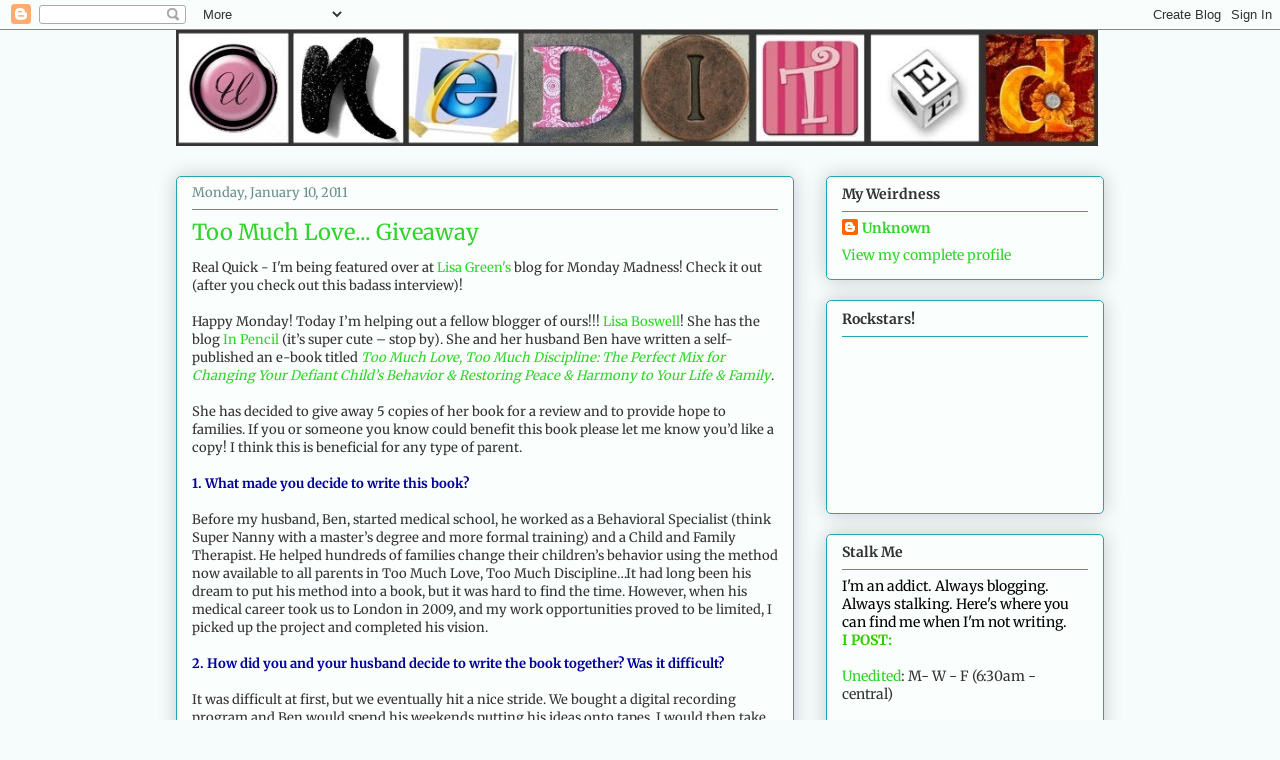

--- FILE ---
content_type: text/html; charset=UTF-8
request_url: https://jennifer-daiker.blogspot.com/2011/01/too-much-love-giveaway.html
body_size: 21520
content:
<!DOCTYPE html>
<html class='v2' dir='ltr' lang='en'>
<head>
<link href='https://www.blogger.com/static/v1/widgets/335934321-css_bundle_v2.css' rel='stylesheet' type='text/css'/>
<meta content='width=1100' name='viewport'/>
<meta content='text/html; charset=UTF-8' http-equiv='Content-Type'/>
<meta content='blogger' name='generator'/>
<link href='https://jennifer-daiker.blogspot.com/favicon.ico' rel='icon' type='image/x-icon'/>
<link href='http://jennifer-daiker.blogspot.com/2011/01/too-much-love-giveaway.html' rel='canonical'/>
<link rel="alternate" type="application/atom+xml" title="Unedited - Atom" href="https://jennifer-daiker.blogspot.com/feeds/posts/default" />
<link rel="alternate" type="application/rss+xml" title="Unedited - RSS" href="https://jennifer-daiker.blogspot.com/feeds/posts/default?alt=rss" />
<link rel="service.post" type="application/atom+xml" title="Unedited - Atom" href="https://www.blogger.com/feeds/3122888753760790051/posts/default" />

<link rel="alternate" type="application/atom+xml" title="Unedited - Atom" href="https://jennifer-daiker.blogspot.com/feeds/153293408962455530/comments/default" />
<!--Can't find substitution for tag [blog.ieCssRetrofitLinks]-->
<meta content='http://jennifer-daiker.blogspot.com/2011/01/too-much-love-giveaway.html' property='og:url'/>
<meta content='Too Much Love... Giveaway' property='og:title'/>
<meta content='Real Quick - I&#39;m being featured over at Lisa Green&#39;s  blog for Monday Madness! Check it out (after you check out this badass interview)! Hap...' property='og:description'/>
<title>Unedited: Too Much Love... Giveaway</title>
<style type='text/css'>@font-face{font-family:'Merriweather';font-style:normal;font-weight:400;font-stretch:normal;font-display:swap;src:url(//fonts.gstatic.com/s/merriweather/v33/u-4D0qyriQwlOrhSvowK_l5UcA6zuSYEqOzpPe3HOZJ5eX1WtLaQwmYiScCmDxhtNOKl8yDr3icaFF3w.ttf)format('truetype');}@font-face{font-family:'Merriweather';font-style:normal;font-weight:700;font-stretch:normal;font-display:swap;src:url(//fonts.gstatic.com/s/merriweather/v33/u-4D0qyriQwlOrhSvowK_l5UcA6zuSYEqOzpPe3HOZJ5eX1WtLaQwmYiScCmDxhtNOKl8yDrOSAaFF3w.ttf)format('truetype');}</style>
<style id='page-skin-1' type='text/css'><!--
/*
-----------------------------------------------
Blogger Template Style
Name:     Awesome Inc.
Designer: Tina Chen
URL:      tinachen.org
----------------------------------------------- */
/* Content
----------------------------------------------- */
body {
font: normal normal 13px Merriweather;
color: #333333;
background: #f5fcfb none repeat scroll top left;
}
html body .content-outer {
min-width: 0;
max-width: 100%;
width: 100%;
}
a:link {
text-decoration: none;
color: #30d529;
}
a:visited {
text-decoration: none;
color: #22a7b1;
}
a:hover {
text-decoration: underline;
color: #30d529;
}
.body-fauxcolumn-outer .cap-top {
position: absolute;
z-index: 1;
height: 276px;
width: 100%;
background: transparent none repeat-x scroll top left;
_background-image: none;
}
/* Columns
----------------------------------------------- */
.content-inner {
padding: 0;
}
.header-inner .section {
margin: 0 16px;
}
.tabs-inner .section {
margin: 0 16px;
}
.main-inner {
padding-top: 30px;
}
.main-inner .column-center-inner,
.main-inner .column-left-inner,
.main-inner .column-right-inner {
padding: 0 5px;
}
*+html body .main-inner .column-center-inner {
margin-top: -30px;
}
#layout .main-inner .column-center-inner {
margin-top: 0;
}
/* Header
----------------------------------------------- */
.header-outer {
margin: 0 0 0 0;
background: transparent none repeat scroll 0 0;
}
.Header h1 {
font: normal normal 48px Merriweather;
color: #333333;
text-shadow: 0 0 -1px #000000;
}
.Header h1 a {
color: #333333;
}
.Header .description {
font: normal normal 20px Merriweather;
color: #6a908d;
}
.header-inner .Header .titlewrapper,
.header-inner .Header .descriptionwrapper {
padding-left: 0;
padding-right: 0;
margin-bottom: 0;
}
.header-inner .Header .titlewrapper {
padding-top: 22px;
}
/* Tabs
----------------------------------------------- */
.tabs-outer {
overflow: hidden;
position: relative;
background: #88b2ca url(//www.blogblog.com/1kt/awesomeinc/tabs_gradient_light.png) repeat scroll 0 0;
}
#layout .tabs-outer {
overflow: visible;
}
.tabs-cap-top, .tabs-cap-bottom {
position: absolute;
width: 100%;
border-top: 1px solid #6a908d;
}
.tabs-cap-bottom {
bottom: 0;
}
.tabs-inner .widget li a {
display: inline-block;
margin: 0;
padding: .6em 1.5em;
font: normal normal 13px Merriweather;
color: #333333;
border-top: 1px solid #6a908d;
border-bottom: 1px solid #6a908d;
border-left: 1px solid #6a908d;
height: 16px;
line-height: 16px;
}
.tabs-inner .widget li:last-child a {
border-right: 1px solid #6a908d;
}
.tabs-inner .widget li.selected a, .tabs-inner .widget li a:hover {
background: #4b6270 url(//www.blogblog.com/1kt/awesomeinc/tabs_gradient_light.png) repeat-x scroll 0 -100px;
color: #ffffff;
}
/* Headings
----------------------------------------------- */
h2 {
font: normal bold 14px Merriweather;
color: #333333;
}
/* Widgets
----------------------------------------------- */
.main-inner .section {
margin: 0 27px;
padding: 0;
}
.main-inner .column-left-outer,
.main-inner .column-right-outer {
margin-top: 0;
}
#layout .main-inner .column-left-outer,
#layout .main-inner .column-right-outer {
margin-top: 0;
}
.main-inner .column-left-inner,
.main-inner .column-right-inner {
background: transparent none repeat 0 0;
-moz-box-shadow: 0 0 0 rgba(0, 0, 0, .2);
-webkit-box-shadow: 0 0 0 rgba(0, 0, 0, .2);
-goog-ms-box-shadow: 0 0 0 rgba(0, 0, 0, .2);
box-shadow: 0 0 0 rgba(0, 0, 0, .2);
-moz-border-radius: 5px;
-webkit-border-radius: 5px;
-goog-ms-border-radius: 5px;
border-radius: 5px;
}
#layout .main-inner .column-left-inner,
#layout .main-inner .column-right-inner {
margin-top: 0;
}
.sidebar .widget {
font: normal normal 14px Merriweather;
color: #333333;
}
.sidebar .widget a:link {
color: #30d529;
}
.sidebar .widget a:visited {
color: #22a7b1;
}
.sidebar .widget a:hover {
color: #30d529;
}
.sidebar .widget h2 {
text-shadow: 0 0 -1px #000000;
}
.main-inner .widget {
background-color: #fafefd;
border: 1px solid #22a7b1;
padding: 0 15px 15px;
margin: 20px -16px;
-moz-box-shadow: 0 0 20px rgba(0, 0, 0, .2);
-webkit-box-shadow: 0 0 20px rgba(0, 0, 0, .2);
-goog-ms-box-shadow: 0 0 20px rgba(0, 0, 0, .2);
box-shadow: 0 0 20px rgba(0, 0, 0, .2);
-moz-border-radius: 5px;
-webkit-border-radius: 5px;
-goog-ms-border-radius: 5px;
border-radius: 5px;
}
.main-inner .widget h2 {
margin: 0 -0;
padding: .6em 0 .5em;
border-bottom: 1px solid transparent;
}
.footer-inner .widget h2 {
padding: 0 0 .4em;
border-bottom: 1px solid transparent;
}
.main-inner .widget h2 + div, .footer-inner .widget h2 + div {
border-top: 1px solid #22a7b1;
padding-top: 8px;
}
.main-inner .widget .widget-content {
margin: 0 -0;
padding: 7px 0 0;
}
.main-inner .widget ul, .main-inner .widget #ArchiveList ul.flat {
margin: -8px -15px 0;
padding: 0;
list-style: none;
}
.main-inner .widget #ArchiveList {
margin: -8px 0 0;
}
.main-inner .widget ul li, .main-inner .widget #ArchiveList ul.flat li {
padding: .5em 15px;
text-indent: 0;
color: #666666;
border-top: 0 solid #22a7b1;
border-bottom: 1px solid transparent;
}
.main-inner .widget #ArchiveList ul li {
padding-top: .25em;
padding-bottom: .25em;
}
.main-inner .widget ul li:first-child, .main-inner .widget #ArchiveList ul.flat li:first-child {
border-top: none;
}
.main-inner .widget ul li:last-child, .main-inner .widget #ArchiveList ul.flat li:last-child {
border-bottom: none;
}
.post-body {
position: relative;
}
.main-inner .widget .post-body ul {
padding: 0 2.5em;
margin: .5em 0;
list-style: disc;
}
.main-inner .widget .post-body ul li {
padding: 0.25em 0;
margin-bottom: .25em;
color: #333333;
border: none;
}
.footer-inner .widget ul {
padding: 0;
list-style: none;
}
.widget .zippy {
color: #666666;
}
/* Posts
----------------------------------------------- */
body .main-inner .Blog {
padding: 0;
margin-bottom: 1em;
background-color: transparent;
border: none;
-moz-box-shadow: 0 0 0 rgba(0, 0, 0, 0);
-webkit-box-shadow: 0 0 0 rgba(0, 0, 0, 0);
-goog-ms-box-shadow: 0 0 0 rgba(0, 0, 0, 0);
box-shadow: 0 0 0 rgba(0, 0, 0, 0);
}
.main-inner .section:last-child .Blog:last-child {
padding: 0;
margin-bottom: 1em;
}
.main-inner .widget h2.date-header {
margin: 0 -15px 1px;
padding: 0 0 0 0;
font: normal normal 13px Merriweather;
color: #6a908d;
background: transparent none no-repeat scroll top left;
border-top: 0 solid #22a7b1;
border-bottom: 1px solid transparent;
-moz-border-radius-topleft: 0;
-moz-border-radius-topright: 0;
-webkit-border-top-left-radius: 0;
-webkit-border-top-right-radius: 0;
border-top-left-radius: 0;
border-top-right-radius: 0;
position: static;
bottom: 100%;
right: 15px;
text-shadow: 0 0 -1px #000000;
}
.main-inner .widget h2.date-header span {
font: normal normal 13px Merriweather;
display: block;
padding: .5em 15px;
border-left: 0 solid #22a7b1;
border-right: 0 solid #22a7b1;
}
.date-outer {
position: relative;
margin: 30px 0 20px;
padding: 0 15px;
background-color: #fafefd;
border: 1px solid #22a7b1;
-moz-box-shadow: 0 0 20px rgba(0, 0, 0, .2);
-webkit-box-shadow: 0 0 20px rgba(0, 0, 0, .2);
-goog-ms-box-shadow: 0 0 20px rgba(0, 0, 0, .2);
box-shadow: 0 0 20px rgba(0, 0, 0, .2);
-moz-border-radius: 5px;
-webkit-border-radius: 5px;
-goog-ms-border-radius: 5px;
border-radius: 5px;
}
.date-outer:first-child {
margin-top: 0;
}
.date-outer:last-child {
margin-bottom: 20px;
-moz-border-radius-bottomleft: 5px;
-moz-border-radius-bottomright: 5px;
-webkit-border-bottom-left-radius: 5px;
-webkit-border-bottom-right-radius: 5px;
-goog-ms-border-bottom-left-radius: 5px;
-goog-ms-border-bottom-right-radius: 5px;
border-bottom-left-radius: 5px;
border-bottom-right-radius: 5px;
}
.date-posts {
margin: 0 -0;
padding: 0 0;
clear: both;
}
.post-outer, .inline-ad {
border-top: 1px solid #22a7b1;
margin: 0 -0;
padding: 15px 0;
}
.post-outer {
padding-bottom: 10px;
}
.post-outer:first-child {
padding-top: 0;
border-top: none;
}
.post-outer:last-child, .inline-ad:last-child {
border-bottom: none;
}
.post-body {
position: relative;
}
.post-body img {
padding: 8px;
background: #ffffff;
border: 1px solid #cccccc;
-moz-box-shadow: 0 0 20px rgba(0, 0, 0, .2);
-webkit-box-shadow: 0 0 20px rgba(0, 0, 0, .2);
box-shadow: 0 0 20px rgba(0, 0, 0, .2);
-moz-border-radius: 5px;
-webkit-border-radius: 5px;
border-radius: 5px;
}
h3.post-title, h4 {
font: normal normal 22px Merriweather;
color: #30d529;
}
h3.post-title a {
font: normal normal 22px Merriweather;
color: #30d529;
}
h3.post-title a:hover {
color: #30d529;
text-decoration: underline;
}
.post-header {
margin: 0 0 1em;
}
.post-body {
line-height: 1.4;
}
.post-outer h2 {
color: #333333;
}
.post-footer {
margin: 1.5em 0 0;
}
#blog-pager {
padding: 15px;
font-size: 120%;
background-color: #fafefd;
border: 1px solid #22a7b1;
-moz-box-shadow: 0 0 20px rgba(0, 0, 0, .2);
-webkit-box-shadow: 0 0 20px rgba(0, 0, 0, .2);
-goog-ms-box-shadow: 0 0 20px rgba(0, 0, 0, .2);
box-shadow: 0 0 20px rgba(0, 0, 0, .2);
-moz-border-radius: 5px;
-webkit-border-radius: 5px;
-goog-ms-border-radius: 5px;
border-radius: 5px;
-moz-border-radius-topleft: 5px;
-moz-border-radius-topright: 5px;
-webkit-border-top-left-radius: 5px;
-webkit-border-top-right-radius: 5px;
-goog-ms-border-top-left-radius: 5px;
-goog-ms-border-top-right-radius: 5px;
border-top-left-radius: 5px;
border-top-right-radius-topright: 5px;
margin-top: 1em;
}
.blog-feeds, .post-feeds {
margin: 1em 0;
text-align: center;
color: #333333;
}
.blog-feeds a, .post-feeds a {
color: #30d529;
}
.blog-feeds a:visited, .post-feeds a:visited {
color: #22a7b1;
}
.blog-feeds a:hover, .post-feeds a:hover {
color: #30d529;
}
.post-outer .comments {
margin-top: 2em;
}
/* Comments
----------------------------------------------- */
.comments .comments-content .icon.blog-author {
background-repeat: no-repeat;
background-image: url([data-uri]);
}
.comments .comments-content .loadmore a {
border-top: 1px solid #6a908d;
border-bottom: 1px solid #6a908d;
}
.comments .continue {
border-top: 2px solid #6a908d;
}
/* Footer
----------------------------------------------- */
.footer-outer {
margin: -20px 0 -1px;
padding: 20px 0 0;
color: #333333;
overflow: hidden;
}
.footer-fauxborder-left {
border-top: 1px solid #22a7b1;
background: #fafefd none repeat scroll 0 0;
-moz-box-shadow: 0 0 20px rgba(0, 0, 0, .2);
-webkit-box-shadow: 0 0 20px rgba(0, 0, 0, .2);
-goog-ms-box-shadow: 0 0 20px rgba(0, 0, 0, .2);
box-shadow: 0 0 20px rgba(0, 0, 0, .2);
margin: 0 -20px;
}
/* Mobile
----------------------------------------------- */
body.mobile {
background-size: auto;
}
.mobile .body-fauxcolumn-outer {
background: transparent none repeat scroll top left;
}
*+html body.mobile .main-inner .column-center-inner {
margin-top: 0;
}
.mobile .main-inner .widget {
padding: 0 0 15px;
}
.mobile .main-inner .widget h2 + div,
.mobile .footer-inner .widget h2 + div {
border-top: none;
padding-top: 0;
}
.mobile .footer-inner .widget h2 {
padding: 0.5em 0;
border-bottom: none;
}
.mobile .main-inner .widget .widget-content {
margin: 0;
padding: 7px 0 0;
}
.mobile .main-inner .widget ul,
.mobile .main-inner .widget #ArchiveList ul.flat {
margin: 0 -15px 0;
}
.mobile .main-inner .widget h2.date-header {
right: 0;
}
.mobile .date-header span {
padding: 0.4em 0;
}
.mobile .date-outer:first-child {
margin-bottom: 0;
border: 1px solid #22a7b1;
-moz-border-radius-topleft: 5px;
-moz-border-radius-topright: 5px;
-webkit-border-top-left-radius: 5px;
-webkit-border-top-right-radius: 5px;
-goog-ms-border-top-left-radius: 5px;
-goog-ms-border-top-right-radius: 5px;
border-top-left-radius: 5px;
border-top-right-radius: 5px;
}
.mobile .date-outer {
border-color: #22a7b1;
border-width: 0 1px 1px;
}
.mobile .date-outer:last-child {
margin-bottom: 0;
}
.mobile .main-inner {
padding: 0;
}
.mobile .header-inner .section {
margin: 0;
}
.mobile .post-outer, .mobile .inline-ad {
padding: 5px 0;
}
.mobile .tabs-inner .section {
margin: 0 10px;
}
.mobile .main-inner .widget h2 {
margin: 0;
padding: 0;
}
.mobile .main-inner .widget h2.date-header span {
padding: 0;
}
.mobile .main-inner .widget .widget-content {
margin: 0;
padding: 7px 0 0;
}
.mobile #blog-pager {
border: 1px solid transparent;
background: #fafefd none repeat scroll 0 0;
}
.mobile .main-inner .column-left-inner,
.mobile .main-inner .column-right-inner {
background: transparent none repeat 0 0;
-moz-box-shadow: none;
-webkit-box-shadow: none;
-goog-ms-box-shadow: none;
box-shadow: none;
}
.mobile .date-posts {
margin: 0;
padding: 0;
}
.mobile .footer-fauxborder-left {
margin: 0;
border-top: inherit;
}
.mobile .main-inner .section:last-child .Blog:last-child {
margin-bottom: 0;
}
.mobile-index-contents {
color: #333333;
}
.mobile .mobile-link-button {
background: #30d529 url(//www.blogblog.com/1kt/awesomeinc/tabs_gradient_light.png) repeat scroll 0 0;
}
.mobile-link-button a:link, .mobile-link-button a:visited {
color: #ffffff;
}
.mobile .tabs-inner .PageList .widget-content {
background: transparent;
border-top: 1px solid;
border-color: #6a908d;
color: #333333;
}
.mobile .tabs-inner .PageList .widget-content .pagelist-arrow {
border-left: 1px solid #6a908d;
}

--></style>
<style id='template-skin-1' type='text/css'><!--
body {
min-width: 960px;
}
.content-outer, .content-fauxcolumn-outer, .region-inner {
min-width: 960px;
max-width: 960px;
_width: 960px;
}
.main-inner .columns {
padding-left: 0;
padding-right: 310px;
}
.main-inner .fauxcolumn-center-outer {
left: 0;
right: 310px;
/* IE6 does not respect left and right together */
_width: expression(this.parentNode.offsetWidth -
parseInt("0") -
parseInt("310px") + 'px');
}
.main-inner .fauxcolumn-left-outer {
width: 0;
}
.main-inner .fauxcolumn-right-outer {
width: 310px;
}
.main-inner .column-left-outer {
width: 0;
right: 100%;
margin-left: -0;
}
.main-inner .column-right-outer {
width: 310px;
margin-right: -310px;
}
#layout {
min-width: 0;
}
#layout .content-outer {
min-width: 0;
width: 800px;
}
#layout .region-inner {
min-width: 0;
width: auto;
}
body#layout div.add_widget {
padding: 8px;
}
body#layout div.add_widget a {
margin-left: 32px;
}
--></style>
<link href='https://www.blogger.com/dyn-css/authorization.css?targetBlogID=3122888753760790051&amp;zx=d3167897-b9d0-42ef-9ad3-d7440e29e252' media='none' onload='if(media!=&#39;all&#39;)media=&#39;all&#39;' rel='stylesheet'/><noscript><link href='https://www.blogger.com/dyn-css/authorization.css?targetBlogID=3122888753760790051&amp;zx=d3167897-b9d0-42ef-9ad3-d7440e29e252' rel='stylesheet'/></noscript>
<meta name='google-adsense-platform-account' content='ca-host-pub-1556223355139109'/>
<meta name='google-adsense-platform-domain' content='blogspot.com'/>

</head>
<body class='loading variant-renewable'>
<div class='navbar section' id='navbar' name='Navbar'><div class='widget Navbar' data-version='1' id='Navbar1'><script type="text/javascript">
    function setAttributeOnload(object, attribute, val) {
      if(window.addEventListener) {
        window.addEventListener('load',
          function(){ object[attribute] = val; }, false);
      } else {
        window.attachEvent('onload', function(){ object[attribute] = val; });
      }
    }
  </script>
<div id="navbar-iframe-container"></div>
<script type="text/javascript" src="https://apis.google.com/js/platform.js"></script>
<script type="text/javascript">
      gapi.load("gapi.iframes:gapi.iframes.style.bubble", function() {
        if (gapi.iframes && gapi.iframes.getContext) {
          gapi.iframes.getContext().openChild({
              url: 'https://www.blogger.com/navbar/3122888753760790051?po\x3d153293408962455530\x26origin\x3dhttps://jennifer-daiker.blogspot.com',
              where: document.getElementById("navbar-iframe-container"),
              id: "navbar-iframe"
          });
        }
      });
    </script><script type="text/javascript">
(function() {
var script = document.createElement('script');
script.type = 'text/javascript';
script.src = '//pagead2.googlesyndication.com/pagead/js/google_top_exp.js';
var head = document.getElementsByTagName('head')[0];
if (head) {
head.appendChild(script);
}})();
</script>
</div></div>
<div class='body-fauxcolumns'>
<div class='fauxcolumn-outer body-fauxcolumn-outer'>
<div class='cap-top'>
<div class='cap-left'></div>
<div class='cap-right'></div>
</div>
<div class='fauxborder-left'>
<div class='fauxborder-right'></div>
<div class='fauxcolumn-inner'>
</div>
</div>
<div class='cap-bottom'>
<div class='cap-left'></div>
<div class='cap-right'></div>
</div>
</div>
</div>
<div class='content'>
<div class='content-fauxcolumns'>
<div class='fauxcolumn-outer content-fauxcolumn-outer'>
<div class='cap-top'>
<div class='cap-left'></div>
<div class='cap-right'></div>
</div>
<div class='fauxborder-left'>
<div class='fauxborder-right'></div>
<div class='fauxcolumn-inner'>
</div>
</div>
<div class='cap-bottom'>
<div class='cap-left'></div>
<div class='cap-right'></div>
</div>
</div>
</div>
<div class='content-outer'>
<div class='content-cap-top cap-top'>
<div class='cap-left'></div>
<div class='cap-right'></div>
</div>
<div class='fauxborder-left content-fauxborder-left'>
<div class='fauxborder-right content-fauxborder-right'></div>
<div class='content-inner'>
<header>
<div class='header-outer'>
<div class='header-cap-top cap-top'>
<div class='cap-left'></div>
<div class='cap-right'></div>
</div>
<div class='fauxborder-left header-fauxborder-left'>
<div class='fauxborder-right header-fauxborder-right'></div>
<div class='region-inner header-inner'>
<div class='header section' id='header' name='Header'><div class='widget Header' data-version='1' id='Header1'>
<div id='header-inner'>
<a href='https://jennifer-daiker.blogspot.com/' style='display: block'>
<img alt='Unedited' height='116px; ' id='Header1_headerimg' src='https://blogger.googleusercontent.com/img/b/R29vZ2xl/AVvXsEguMZ0zSP_683NddBUc-T-K_ZEBBfubJSMx51CMjL3MTzaaD1FpFD3ouTNH4HUqO13w9pQ5EFu8VYccGAAaouEv8roeXsE-evOJQLJ_MF_jqIqBCxhVXCR-7sFegoONZnFVCIeivaK-fsCk/s1600-r/Picnik+collage.jpg' style='display: block' width='922px; '/>
</a>
</div>
</div></div>
</div>
</div>
<div class='header-cap-bottom cap-bottom'>
<div class='cap-left'></div>
<div class='cap-right'></div>
</div>
</div>
</header>
<div class='tabs-outer'>
<div class='tabs-cap-top cap-top'>
<div class='cap-left'></div>
<div class='cap-right'></div>
</div>
<div class='fauxborder-left tabs-fauxborder-left'>
<div class='fauxborder-right tabs-fauxborder-right'></div>
<div class='region-inner tabs-inner'>
<div class='tabs no-items section' id='crosscol' name='Cross-Column'></div>
<div class='tabs no-items section' id='crosscol-overflow' name='Cross-Column 2'></div>
</div>
</div>
<div class='tabs-cap-bottom cap-bottom'>
<div class='cap-left'></div>
<div class='cap-right'></div>
</div>
</div>
<div class='main-outer'>
<div class='main-cap-top cap-top'>
<div class='cap-left'></div>
<div class='cap-right'></div>
</div>
<div class='fauxborder-left main-fauxborder-left'>
<div class='fauxborder-right main-fauxborder-right'></div>
<div class='region-inner main-inner'>
<div class='columns fauxcolumns'>
<div class='fauxcolumn-outer fauxcolumn-center-outer'>
<div class='cap-top'>
<div class='cap-left'></div>
<div class='cap-right'></div>
</div>
<div class='fauxborder-left'>
<div class='fauxborder-right'></div>
<div class='fauxcolumn-inner'>
</div>
</div>
<div class='cap-bottom'>
<div class='cap-left'></div>
<div class='cap-right'></div>
</div>
</div>
<div class='fauxcolumn-outer fauxcolumn-left-outer'>
<div class='cap-top'>
<div class='cap-left'></div>
<div class='cap-right'></div>
</div>
<div class='fauxborder-left'>
<div class='fauxborder-right'></div>
<div class='fauxcolumn-inner'>
</div>
</div>
<div class='cap-bottom'>
<div class='cap-left'></div>
<div class='cap-right'></div>
</div>
</div>
<div class='fauxcolumn-outer fauxcolumn-right-outer'>
<div class='cap-top'>
<div class='cap-left'></div>
<div class='cap-right'></div>
</div>
<div class='fauxborder-left'>
<div class='fauxborder-right'></div>
<div class='fauxcolumn-inner'>
</div>
</div>
<div class='cap-bottom'>
<div class='cap-left'></div>
<div class='cap-right'></div>
</div>
</div>
<!-- corrects IE6 width calculation -->
<div class='columns-inner'>
<div class='column-center-outer'>
<div class='column-center-inner'>
<div class='main section' id='main' name='Main'><div class='widget Blog' data-version='1' id='Blog1'>
<div class='blog-posts hfeed'>

          <div class="date-outer">
        
<h2 class='date-header'><span>Monday, January 10, 2011</span></h2>

          <div class="date-posts">
        
<div class='post-outer'>
<div class='post hentry uncustomized-post-template' itemprop='blogPost' itemscope='itemscope' itemtype='http://schema.org/BlogPosting'>
<meta content='3122888753760790051' itemprop='blogId'/>
<meta content='153293408962455530' itemprop='postId'/>
<a name='153293408962455530'></a>
<h3 class='post-title entry-title' itemprop='name'>
Too Much Love... Giveaway
</h3>
<div class='post-header'>
<div class='post-header-line-1'></div>
</div>
<div class='post-body entry-content' id='post-body-153293408962455530' itemprop='description articleBody'>
Real Quick - I'm being featured over at <a href="http://paranormalpointofview.blogspot.com/">Lisa Green's</a> blog for Monday Madness! Check it out (after you check out this badass interview)!<br /><br />Happy Monday! Today I&#8217;m helping out a fellow blogger of ours!!!<a href="http://www.danslecrayon.blogspot.com/"> Lisa Boswell</a>! She has the blog <a href="http://www.danslecrayon.blogspot.com/">In Pencil</a> (it&#8217;s super cute &#8211; stop by). She and her husband Ben have written a self-published an e-book titled <em><a href="http://www.amazon.com/Too-Much-Love-Discipline-ebook/dp/B004GUSFF2">Too Much Love, Too Much Discipline: The Perfect Mix for Changing Your Defiant Child&#8217;s Behavior &amp; Restoring Peace &amp; Harmony to Your Life &amp; Family</a></em>.<br /><br />She has decided to give away 5 copies of her book for a review and to provide hope to families. If you or someone you know could benefit this book please let me know you&#8217;d like a copy! I think this is beneficial for any type of parent.<br /><br /><span style="color:#000099;"><strong>1. What made you decide to write this book?</strong></span><br /><br />Before my husband, Ben, started medical school, he worked as a Behavioral Specialist (think Super Nanny with a master&#8217;s degree and more formal training) and a Child and Family Therapist. He helped hundreds of families change their children&#8217;s behavior using the method now available to all parents in Too Much Love, Too Much Discipline&#8230;It had long been his dream to put his method into a book, but it was hard to find the time. However, when his medical career took us to London in 2009, and my work opportunities proved to be limited, I picked up the project and completed his vision.<br /><br /><strong><span style="color:#000099;">2. How did you and your husband decide to write the book together? Was it difficult? </span></strong><br /><br />It was difficult at first, but we eventually hit a nice stride. We bought a digital recording program and Ben would spend his weekends putting his ideas onto tapes. I would then take the tapes and transform them into the content of the book. At the end of the week, Ben would then review everything and recommend any changes that needed to be made.<br /><br /><strong><span style="color:#000099;">3. What was your reasoning for choosing self-publishing?</span></strong><br /><br />The searing memory of TLC&#8217;s (the R&amp;B group) Behind the Music special from back in the day. Seriously. If ever there was a cautionary tale for protecting what you create, it would be TLC&#8217;s well-known story of bankruptcy despite a chart-topping career&#8230;You need to smart about what you are willing to sign away, and our research showed that- John Grisham and JK Rowling aside- it&#8217;s often the retailer, publisher, and agent who often stand to make the most from a traditional publishing contract. Yet the game has changed in recent times, and large royalties are now a possibility for any author willing to go it alone (it&#8217;s not that hard, I promise- you can do it!) &#8230;.To quote the great chef and businessman Joe Bastianich, &#8220;Art without commerce is simply a hobby&#8221;.<br /><br /><strong><span style="color:#000099;">4. Do you have plans to write more? </span></strong><br /><br />During many long revision sessions I swore this book would be our first and last. Yet I&#8217;m also a believer in never saying never.<br /><br /><strong><span style="color:#000099;">Fun &amp; Random Facts<br /></span></strong>Summer or Winter: <span style="color:#000000;">Summer<br /></span>Favorite Read: Anything by Augusten Burroughs<br />Favorite TV Show: Mad Men<br />Tea or Coffee: Coffee<br />Bear or Lion: I&#8217;m a Leo, so I have to go with lion.<br />Thank you, Jen, for allowing me this opportunity- who needs Oprah when I have you. Your kindness is inspiring.<br /><br />Be sure to visit <a href="http://www.danslecrayon.blogspot.com/">Lisa's</a> fabulous blog! I cannot believe how awesome she is and what an amazing feet her and her husband have taken toward publishing. These two are an inspiration and well worth a visit! So drop your name below for a chance to win!!! I think it's so neat how she helped complete a story for all to read!
<div style='clear: both;'></div>
</div>
<div class='post-footer'>
<div class='post-footer-line post-footer-line-1'>
<span class='post-author vcard'>
Posted by
<span class='fn' itemprop='author' itemscope='itemscope' itemtype='http://schema.org/Person'>
<meta content='https://www.blogger.com/profile/03667521490706435608' itemprop='url'/>
<a class='g-profile' href='https://www.blogger.com/profile/03667521490706435608' rel='author' title='author profile'>
<span itemprop='name'>Unknown</span>
</a>
</span>
</span>
<span class='post-timestamp'>
at
<meta content='http://jennifer-daiker.blogspot.com/2011/01/too-much-love-giveaway.html' itemprop='url'/>
<a class='timestamp-link' href='https://jennifer-daiker.blogspot.com/2011/01/too-much-love-giveaway.html' rel='bookmark' title='permanent link'><abbr class='published' itemprop='datePublished' title='2011-01-10T06:30:00-06:00'>6:30&#8239;AM</abbr></a>
</span>
<span class='post-comment-link'>
</span>
<span class='post-icons'>
<span class='item-control blog-admin pid-58319978'>
<a href='https://www.blogger.com/post-edit.g?blogID=3122888753760790051&postID=153293408962455530&from=pencil' title='Edit Post'>
<img alt='' class='icon-action' height='18' src='https://resources.blogblog.com/img/icon18_edit_allbkg.gif' width='18'/>
</a>
</span>
</span>
<div class='post-share-buttons goog-inline-block'>
<a class='goog-inline-block share-button sb-email' href='https://www.blogger.com/share-post.g?blogID=3122888753760790051&postID=153293408962455530&target=email' target='_blank' title='Email This'><span class='share-button-link-text'>Email This</span></a><a class='goog-inline-block share-button sb-blog' href='https://www.blogger.com/share-post.g?blogID=3122888753760790051&postID=153293408962455530&target=blog' onclick='window.open(this.href, "_blank", "height=270,width=475"); return false;' target='_blank' title='BlogThis!'><span class='share-button-link-text'>BlogThis!</span></a><a class='goog-inline-block share-button sb-twitter' href='https://www.blogger.com/share-post.g?blogID=3122888753760790051&postID=153293408962455530&target=twitter' target='_blank' title='Share to X'><span class='share-button-link-text'>Share to X</span></a><a class='goog-inline-block share-button sb-facebook' href='https://www.blogger.com/share-post.g?blogID=3122888753760790051&postID=153293408962455530&target=facebook' onclick='window.open(this.href, "_blank", "height=430,width=640"); return false;' target='_blank' title='Share to Facebook'><span class='share-button-link-text'>Share to Facebook</span></a><a class='goog-inline-block share-button sb-pinterest' href='https://www.blogger.com/share-post.g?blogID=3122888753760790051&postID=153293408962455530&target=pinterest' target='_blank' title='Share to Pinterest'><span class='share-button-link-text'>Share to Pinterest</span></a>
</div>
</div>
<div class='post-footer-line post-footer-line-2'>
<span class='post-labels'>
Labels:
<a href='https://jennifer-daiker.blogspot.com/search/label/awesome%20giveaway' rel='tag'>awesome giveaway</a>,
<a href='https://jennifer-daiker.blogspot.com/search/label/lisa%20boswell' rel='tag'>lisa boswell</a>,
<a href='https://jennifer-daiker.blogspot.com/search/label/too%20much%20love' rel='tag'>too much love</a>
</span>
</div>
<div class='post-footer-line post-footer-line-3'>
<span class='post-location'>
</span>
</div>
</div>
</div>
<div class='comments' id='comments'>
<a name='comments'></a>
<h4>27 comments:</h4>
<div id='Blog1_comments-block-wrapper'>
<dl class='avatar-comment-indent' id='comments-block'>
<dt class='comment-author ' id='c442483535681498872'>
<a name='c442483535681498872'></a>
<div class="avatar-image-container vcard"><span dir="ltr"><a href="https://www.blogger.com/profile/00979611961825725350" target="" rel="nofollow" onclick="" class="avatar-hovercard" id="av-442483535681498872-00979611961825725350"><img src="https://resources.blogblog.com/img/blank.gif" width="35" height="35" class="delayLoad" style="display: none;" longdesc="//blogger.googleusercontent.com/img/b/R29vZ2xl/AVvXsEhStzG5HNlfJcOB8GEuOM-khTLStuxRNQMbrzh28wTJGwQwzblP3AbhvzJw2Kvr1Q1YwLcebUyeNHi-hCJcEUxnDcogH4oQvT0I-2HCZuaR-NMpbhhvoVjEguRNlo61pg/s45-c/IMG_9076_bw.jpg" alt="" title="Christine Danek">

<noscript><img src="//blogger.googleusercontent.com/img/b/R29vZ2xl/AVvXsEhStzG5HNlfJcOB8GEuOM-khTLStuxRNQMbrzh28wTJGwQwzblP3AbhvzJw2Kvr1Q1YwLcebUyeNHi-hCJcEUxnDcogH4oQvT0I-2HCZuaR-NMpbhhvoVjEguRNlo61pg/s45-c/IMG_9076_bw.jpg" width="35" height="35" class="photo" alt=""></noscript></a></span></div>
<a href='https://www.blogger.com/profile/00979611961825725350' rel='nofollow'>Christine Danek</a>
said...
</dt>
<dd class='comment-body' id='Blog1_cmt-442483535681498872'>
<p>
Interesting. Will check it all out. Interview?--you are everywhere.
</p>
</dd>
<dd class='comment-footer'>
<span class='comment-timestamp'>
<a href='https://jennifer-daiker.blogspot.com/2011/01/too-much-love-giveaway.html?showComment=1294662835254#c442483535681498872' title='comment permalink'>
Mon Jan 10, 06:33:00 AM
</a>
<span class='item-control blog-admin pid-1965398343'>
<a class='comment-delete' href='https://www.blogger.com/comment/delete/3122888753760790051/442483535681498872' title='Delete Comment'>
<img src='https://resources.blogblog.com/img/icon_delete13.gif'/>
</a>
</span>
</span>
</dd>
<dt class='comment-author ' id='c6235296412900204477'>
<a name='c6235296412900204477'></a>
<div class="avatar-image-container vcard"><span dir="ltr"><a href="https://www.blogger.com/profile/08190361875174742351" target="" rel="nofollow" onclick="" class="avatar-hovercard" id="av-6235296412900204477-08190361875174742351"><img src="https://resources.blogblog.com/img/blank.gif" width="35" height="35" class="delayLoad" style="display: none;" longdesc="//2.bp.blogspot.com/-F9Hf_Fw6xk4/WkrAqBWF5JI/AAAAAAAABMw/7oFNUSVWg8wNtRt_W6s_DrVo5zkQxS5IQCK4BGAYYCw/s35/web%252Bpic.jpg" alt="" title="Renae">

<noscript><img src="//2.bp.blogspot.com/-F9Hf_Fw6xk4/WkrAqBWF5JI/AAAAAAAABMw/7oFNUSVWg8wNtRt_W6s_DrVo5zkQxS5IQCK4BGAYYCw/s35/web%252Bpic.jpg" width="35" height="35" class="photo" alt=""></noscript></a></span></div>
<a href='https://www.blogger.com/profile/08190361875174742351' rel='nofollow'>Renae</a>
said...
</dt>
<dd class='comment-body' id='Blog1_cmt-6235296412900204477'>
<p>
I just can&#39;t keep up with you!  Great interview!
</p>
</dd>
<dd class='comment-footer'>
<span class='comment-timestamp'>
<a href='https://jennifer-daiker.blogspot.com/2011/01/too-much-love-giveaway.html?showComment=1294663159472#c6235296412900204477' title='comment permalink'>
Mon Jan 10, 06:39:00 AM
</a>
<span class='item-control blog-admin pid-983164232'>
<a class='comment-delete' href='https://www.blogger.com/comment/delete/3122888753760790051/6235296412900204477' title='Delete Comment'>
<img src='https://resources.blogblog.com/img/icon_delete13.gif'/>
</a>
</span>
</span>
</dd>
<dt class='comment-author ' id='c7863825817403236069'>
<a name='c7863825817403236069'></a>
<div class="avatar-image-container vcard"><span dir="ltr"><a href="https://www.blogger.com/profile/06241633272588383935" target="" rel="nofollow" onclick="" class="avatar-hovercard" id="av-7863825817403236069-06241633272588383935"><img src="https://resources.blogblog.com/img/blank.gif" width="35" height="35" class="delayLoad" style="display: none;" longdesc="//blogger.googleusercontent.com/img/b/R29vZ2xl/AVvXsEi0kE9XN_JRz0KA0UOkC1rkG8494-DqxCigkLo0tXhoYBsOGXKgX2cJE26DjHwE41ZISC_WsXmaonAtMfITEunTsBPbr7JnJh2nIg4cQc7Zyb6wVO0XWS239ygSrNdzZQ/s45-c/IMG_3737closeup.jpg" alt="" title="S.A. Larsen&#12483;">

<noscript><img src="//blogger.googleusercontent.com/img/b/R29vZ2xl/AVvXsEi0kE9XN_JRz0KA0UOkC1rkG8494-DqxCigkLo0tXhoYBsOGXKgX2cJE26DjHwE41ZISC_WsXmaonAtMfITEunTsBPbr7JnJh2nIg4cQc7Zyb6wVO0XWS239ygSrNdzZQ/s45-c/IMG_3737closeup.jpg" width="35" height="35" class="photo" alt=""></noscript></a></span></div>
<a href='https://www.blogger.com/profile/06241633272588383935' rel='nofollow'>S.A. Larsenッ</a>
said...
</dt>
<dd class='comment-body' id='Blog1_cmt-7863825817403236069'>
<p>
Great interview. And I checked you out already on Lisa&#39;s blog. Nicey...pixie. *grins*
</p>
</dd>
<dd class='comment-footer'>
<span class='comment-timestamp'>
<a href='https://jennifer-daiker.blogspot.com/2011/01/too-much-love-giveaway.html?showComment=1294665142462#c7863825817403236069' title='comment permalink'>
Mon Jan 10, 07:12:00 AM
</a>
<span class='item-control blog-admin pid-1774084345'>
<a class='comment-delete' href='https://www.blogger.com/comment/delete/3122888753760790051/7863825817403236069' title='Delete Comment'>
<img src='https://resources.blogblog.com/img/icon_delete13.gif'/>
</a>
</span>
</span>
</dd>
<dt class='comment-author ' id='c4728951717376639636'>
<a name='c4728951717376639636'></a>
<div class="avatar-image-container avatar-stock"><span dir="ltr"><a href="https://www.blogger.com/profile/11640509596922335617" target="" rel="nofollow" onclick="" class="avatar-hovercard" id="av-4728951717376639636-11640509596922335617"><img src="//www.blogger.com/img/blogger_logo_round_35.png" width="35" height="35" alt="" title="Shannon">

</a></span></div>
<a href='https://www.blogger.com/profile/11640509596922335617' rel='nofollow'>Shannon</a>
said...
</dt>
<dd class='comment-body' id='Blog1_cmt-4728951717376639636'>
<p>
Great interview. I&#39;ll be sure to stop on over!<br /><br />Looks like it&#39;s interview day. ;)<br /><br />Check out my interview with <a href="http://shannonmcm.com/?p=3004" rel="nofollow">Elana Johnson</a>
</p>
</dd>
<dd class='comment-footer'>
<span class='comment-timestamp'>
<a href='https://jennifer-daiker.blogspot.com/2011/01/too-much-love-giveaway.html?showComment=1294665307809#c4728951717376639636' title='comment permalink'>
Mon Jan 10, 07:15:00 AM
</a>
<span class='item-control blog-admin pid-134672747'>
<a class='comment-delete' href='https://www.blogger.com/comment/delete/3122888753760790051/4728951717376639636' title='Delete Comment'>
<img src='https://resources.blogblog.com/img/icon_delete13.gif'/>
</a>
</span>
</span>
</dd>
<dt class='comment-author ' id='c419575982959467296'>
<a name='c419575982959467296'></a>
<div class="avatar-image-container avatar-stock"><span dir="ltr"><a href="https://www.blogger.com/profile/16915603693944523761" target="" rel="nofollow" onclick="" class="avatar-hovercard" id="av-419575982959467296-16915603693944523761"><img src="//www.blogger.com/img/blogger_logo_round_35.png" width="35" height="35" alt="" title="Hannah">

</a></span></div>
<a href='https://www.blogger.com/profile/16915603693944523761' rel='nofollow'>Hannah</a>
said...
</dt>
<dd class='comment-body' id='Blog1_cmt-419575982959467296'>
<p>
Thanks for the great interview, Lisa and Jen! I will check out Lisa Green&#39;s blog right now.
</p>
</dd>
<dd class='comment-footer'>
<span class='comment-timestamp'>
<a href='https://jennifer-daiker.blogspot.com/2011/01/too-much-love-giveaway.html?showComment=1294668040797#c419575982959467296' title='comment permalink'>
Mon Jan 10, 08:00:00 AM
</a>
<span class='item-control blog-admin pid-1175308974'>
<a class='comment-delete' href='https://www.blogger.com/comment/delete/3122888753760790051/419575982959467296' title='Delete Comment'>
<img src='https://resources.blogblog.com/img/icon_delete13.gif'/>
</a>
</span>
</span>
</dd>
<dt class='comment-author ' id='c3154929978184362631'>
<a name='c3154929978184362631'></a>
<div class="avatar-image-container vcard"><span dir="ltr"><a href="https://www.blogger.com/profile/12399082789777816445" target="" rel="nofollow" onclick="" class="avatar-hovercard" id="av-3154929978184362631-12399082789777816445"><img src="https://resources.blogblog.com/img/blank.gif" width="35" height="35" class="delayLoad" style="display: none;" longdesc="//blogger.googleusercontent.com/img/b/R29vZ2xl/AVvXsEgtju5ukdxmZQba18QZg6wyLLB0eixcXc8OpzsX2O00bgXQpe885OpgEaFK6Ej1He0pIX2_gLRGa0CljJfftBrqXc-mPTQ-R51B9qy0JNLHMmuOMWfx_7dJL4Zy4uJjUCw/s45-c/shutterstock_133001492.jpg" alt="" title="Angela">

<noscript><img src="//blogger.googleusercontent.com/img/b/R29vZ2xl/AVvXsEgtju5ukdxmZQba18QZg6wyLLB0eixcXc8OpzsX2O00bgXQpe885OpgEaFK6Ej1He0pIX2_gLRGa0CljJfftBrqXc-mPTQ-R51B9qy0JNLHMmuOMWfx_7dJL4Zy4uJjUCw/s45-c/shutterstock_133001492.jpg" width="35" height="35" class="photo" alt=""></noscript></a></span></div>
<a href='https://www.blogger.com/profile/12399082789777816445' rel='nofollow'>Angela</a>
said...
</dt>
<dd class='comment-body' id='Blog1_cmt-3154929978184362631'>
<p>
Man, your timing couldn&#39;t be better. I need that book. My kids are driving me crrrazy!
</p>
</dd>
<dd class='comment-footer'>
<span class='comment-timestamp'>
<a href='https://jennifer-daiker.blogspot.com/2011/01/too-much-love-giveaway.html?showComment=1294668230477#c3154929978184362631' title='comment permalink'>
Mon Jan 10, 08:03:00 AM
</a>
<span class='item-control blog-admin pid-275205237'>
<a class='comment-delete' href='https://www.blogger.com/comment/delete/3122888753760790051/3154929978184362631' title='Delete Comment'>
<img src='https://resources.blogblog.com/img/icon_delete13.gif'/>
</a>
</span>
</span>
</dd>
<dt class='comment-author ' id='c1247833057647783604'>
<a name='c1247833057647783604'></a>
<div class="avatar-image-container avatar-stock"><span dir="ltr"><a href="https://www.blogger.com/profile/04658357606303732115" target="" rel="nofollow" onclick="" class="avatar-hovercard" id="av-1247833057647783604-04658357606303732115"><img src="//www.blogger.com/img/blogger_logo_round_35.png" width="35" height="35" alt="" title="jdsanc">

</a></span></div>
<a href='https://www.blogger.com/profile/04658357606303732115' rel='nofollow'>jdsanc</a>
said...
</dt>
<dd class='comment-body' id='Blog1_cmt-1247833057647783604'>
<p>
Love the interview, too! I&#39;m definitely heading over to Lisa Green and then Elena Johnson. Might be a slow work day, but Mondays usually are, right?
</p>
</dd>
<dd class='comment-footer'>
<span class='comment-timestamp'>
<a href='https://jennifer-daiker.blogspot.com/2011/01/too-much-love-giveaway.html?showComment=1294668754775#c1247833057647783604' title='comment permalink'>
Mon Jan 10, 08:12:00 AM
</a>
<span class='item-control blog-admin pid-2124510774'>
<a class='comment-delete' href='https://www.blogger.com/comment/delete/3122888753760790051/1247833057647783604' title='Delete Comment'>
<img src='https://resources.blogblog.com/img/icon_delete13.gif'/>
</a>
</span>
</span>
</dd>
<dt class='comment-author ' id='c5600074482447562000'>
<a name='c5600074482447562000'></a>
<div class="avatar-image-container avatar-stock"><span dir="ltr"><a href="https://www.blogger.com/profile/03731071128348213067" target="" rel="nofollow" onclick="" class="avatar-hovercard" id="av-5600074482447562000-03731071128348213067"><img src="//www.blogger.com/img/blogger_logo_round_35.png" width="35" height="35" alt="" title="Ellie Garratt">

</a></span></div>
<a href='https://www.blogger.com/profile/03731071128348213067' rel='nofollow'>Ellie Garratt</a>
said...
</dt>
<dd class='comment-body' id='Blog1_cmt-5600074482447562000'>
<p>
Awesome interview, Jen and Lisa. Thank you!
</p>
</dd>
<dd class='comment-footer'>
<span class='comment-timestamp'>
<a href='https://jennifer-daiker.blogspot.com/2011/01/too-much-love-giveaway.html?showComment=1294669683608#c5600074482447562000' title='comment permalink'>
Mon Jan 10, 08:28:00 AM
</a>
<span class='item-control blog-admin pid-177542450'>
<a class='comment-delete' href='https://www.blogger.com/comment/delete/3122888753760790051/5600074482447562000' title='Delete Comment'>
<img src='https://resources.blogblog.com/img/icon_delete13.gif'/>
</a>
</span>
</span>
</dd>
<dt class='comment-author ' id='c7665411370591241561'>
<a name='c7665411370591241561'></a>
<div class="avatar-image-container vcard"><span dir="ltr"><a href="https://www.blogger.com/profile/06883496313552781199" target="" rel="nofollow" onclick="" class="avatar-hovercard" id="av-7665411370591241561-06883496313552781199"><img src="https://resources.blogblog.com/img/blank.gif" width="35" height="35" class="delayLoad" style="display: none;" longdesc="//2.bp.blogspot.com/_DW4VvcyrHEg/S486nABQVZI/AAAAAAAAAH0/mZh6yOzC8hs/S45-s35/By%2BThe%2BNight%2B%2526%2BI.png" alt="" title="Ammy Belle">

<noscript><img src="//2.bp.blogspot.com/_DW4VvcyrHEg/S486nABQVZI/AAAAAAAAAH0/mZh6yOzC8hs/S45-s35/By%2BThe%2BNight%2B%2526%2BI.png" width="35" height="35" class="photo" alt=""></noscript></a></span></div>
<a href='https://www.blogger.com/profile/06883496313552781199' rel='nofollow'>Ammy Belle</a>
said...
</dt>
<dd class='comment-body' id='Blog1_cmt-7665411370591241561'>
<p>
Thanks for the interview! Please enter me in the contest! :D<br />apereiraorama[at]gmail[dot]com
</p>
</dd>
<dd class='comment-footer'>
<span class='comment-timestamp'>
<a href='https://jennifer-daiker.blogspot.com/2011/01/too-much-love-giveaway.html?showComment=1294669834468#c7665411370591241561' title='comment permalink'>
Mon Jan 10, 08:30:00 AM
</a>
<span class='item-control blog-admin pid-280932192'>
<a class='comment-delete' href='https://www.blogger.com/comment/delete/3122888753760790051/7665411370591241561' title='Delete Comment'>
<img src='https://resources.blogblog.com/img/icon_delete13.gif'/>
</a>
</span>
</span>
</dd>
<dt class='comment-author ' id='c3700342064892205101'>
<a name='c3700342064892205101'></a>
<div class="avatar-image-container avatar-stock"><span dir="ltr"><a href="https://www.blogger.com/profile/15261207538442821812" target="" rel="nofollow" onclick="" class="avatar-hovercard" id="av-3700342064892205101-15261207538442821812"><img src="//www.blogger.com/img/blogger_logo_round_35.png" width="35" height="35" alt="" title="Diana Mieczan">

</a></span></div>
<a href='https://www.blogger.com/profile/15261207538442821812' rel='nofollow'>Diana Mieczan</a>
said...
</dt>
<dd class='comment-body' id='Blog1_cmt-3700342064892205101'>
<p>
Such a great inteview and I really loved her answers. Her book sounds really interesing and I would love to read it. Happy Monday,sweetie<br />How was your weekend?<br />Muah
</p>
</dd>
<dd class='comment-footer'>
<span class='comment-timestamp'>
<a href='https://jennifer-daiker.blogspot.com/2011/01/too-much-love-giveaway.html?showComment=1294670946817#c3700342064892205101' title='comment permalink'>
Mon Jan 10, 08:49:00 AM
</a>
<span class='item-control blog-admin pid-794655268'>
<a class='comment-delete' href='https://www.blogger.com/comment/delete/3122888753760790051/3700342064892205101' title='Delete Comment'>
<img src='https://resources.blogblog.com/img/icon_delete13.gif'/>
</a>
</span>
</span>
</dd>
<dt class='comment-author ' id='c5130565292080574961'>
<a name='c5130565292080574961'></a>
<div class="avatar-image-container vcard"><span dir="ltr"><a href="https://www.blogger.com/profile/13974935740527936303" target="" rel="nofollow" onclick="" class="avatar-hovercard" id="av-5130565292080574961-13974935740527936303"><img src="https://resources.blogblog.com/img/blank.gif" width="35" height="35" class="delayLoad" style="display: none;" longdesc="//blogger.googleusercontent.com/img/b/R29vZ2xl/AVvXsEhqm0Toqb-tqpGToVvuJagD7fkbX8X8YFVHH9o4ImF7BlRCirmNQvMw0vNNhVdx0vTZGE6P_EaT4UClD_ChsR_1gEy8-_SeuYq__hLXSRMmg2aBjb_bDyn7uiymzIO35A/s45-c/peace.JPG" alt="" title="Leigh Hutchens Burch">

<noscript><img src="//blogger.googleusercontent.com/img/b/R29vZ2xl/AVvXsEhqm0Toqb-tqpGToVvuJagD7fkbX8X8YFVHH9o4ImF7BlRCirmNQvMw0vNNhVdx0vTZGE6P_EaT4UClD_ChsR_1gEy8-_SeuYq__hLXSRMmg2aBjb_bDyn7uiymzIO35A/s45-c/peace.JPG" width="35" height="35" class="photo" alt=""></noscript></a></span></div>
<a href='https://www.blogger.com/profile/13974935740527936303' rel='nofollow'>Leigh Hutchens Burch</a>
said...
</dt>
<dd class='comment-body' id='Blog1_cmt-5130565292080574961'>
<p>
I love your interviews... it&#39;s awesome that you shed light on so many other people. I&#39;m going to check and see what is going on over at Lisa&#39;s blog -- clicking link now!
</p>
</dd>
<dd class='comment-footer'>
<span class='comment-timestamp'>
<a href='https://jennifer-daiker.blogspot.com/2011/01/too-much-love-giveaway.html?showComment=1294673945296#c5130565292080574961' title='comment permalink'>
Mon Jan 10, 09:39:00 AM
</a>
<span class='item-control blog-admin pid-572062078'>
<a class='comment-delete' href='https://www.blogger.com/comment/delete/3122888753760790051/5130565292080574961' title='Delete Comment'>
<img src='https://resources.blogblog.com/img/icon_delete13.gif'/>
</a>
</span>
</span>
</dd>
<dt class='comment-author ' id='c124901508823107193'>
<a name='c124901508823107193'></a>
<div class="avatar-image-container vcard"><span dir="ltr"><a href="https://www.blogger.com/profile/03648323153868702165" target="" rel="nofollow" onclick="" class="avatar-hovercard" id="av-124901508823107193-03648323153868702165"><img src="https://resources.blogblog.com/img/blank.gif" width="35" height="35" class="delayLoad" style="display: none;" longdesc="//blogger.googleusercontent.com/img/b/R29vZ2xl/AVvXsEjEMReEUE7D40_tIS6Wo_XNHXl8zEqb6vxb-05CXbrY4pdNJY2FlwAZROQi_8Tp9VuWvCcigTlWB_-i4m-Zfiz18yADgNqcejsXOJteZMeY2lreaUd6qMv9moPmbIelouQ/s45-c/*" alt="" title="Lisa Gail Green">

<noscript><img src="//blogger.googleusercontent.com/img/b/R29vZ2xl/AVvXsEjEMReEUE7D40_tIS6Wo_XNHXl8zEqb6vxb-05CXbrY4pdNJY2FlwAZROQi_8Tp9VuWvCcigTlWB_-i4m-Zfiz18yADgNqcejsXOJteZMeY2lreaUd6qMv9moPmbIelouQ/s45-c/*" width="35" height="35" class="photo" alt=""></noscript></a></span></div>
<a href='https://www.blogger.com/profile/03648323153868702165' rel='nofollow'>Lisa Gail Green</a>
said...
</dt>
<dd class='comment-body' id='Blog1_cmt-124901508823107193'>
<p>
Very interesting interview.  Hope the self-publihsing route works out for Lisa and her hubby! :D  So glad you liked the pixie identity btw.
</p>
</dd>
<dd class='comment-footer'>
<span class='comment-timestamp'>
<a href='https://jennifer-daiker.blogspot.com/2011/01/too-much-love-giveaway.html?showComment=1294675828104#c124901508823107193' title='comment permalink'>
Mon Jan 10, 10:10:00 AM
</a>
<span class='item-control blog-admin pid-1452309995'>
<a class='comment-delete' href='https://www.blogger.com/comment/delete/3122888753760790051/124901508823107193' title='Delete Comment'>
<img src='https://resources.blogblog.com/img/icon_delete13.gif'/>
</a>
</span>
</span>
</dd>
<dt class='comment-author ' id='c2483732976824961666'>
<a name='c2483732976824961666'></a>
<div class="avatar-image-container vcard"><span dir="ltr"><a href="https://www.blogger.com/profile/02638226375639228988" target="" rel="nofollow" onclick="" class="avatar-hovercard" id="av-2483732976824961666-02638226375639228988"><img src="https://resources.blogblog.com/img/blank.gif" width="35" height="35" class="delayLoad" style="display: none;" longdesc="//blogger.googleusercontent.com/img/b/R29vZ2xl/AVvXsEixb6d9_JDMHYHXdpAJfeuXjfXb1GrNljAPeztE9R3uHog_UpaWCgeBr2J-hrvr6JrQGaT6I7oCE0vlPw4YQra_TNxOBgBBWFpaa8yfzQw3KSkqcRE4MIQwEPnZELnsbA/s45-c/teachin.jpg" alt="" title="Chris Phillips">

<noscript><img src="//blogger.googleusercontent.com/img/b/R29vZ2xl/AVvXsEixb6d9_JDMHYHXdpAJfeuXjfXb1GrNljAPeztE9R3uHog_UpaWCgeBr2J-hrvr6JrQGaT6I7oCE0vlPw4YQra_TNxOBgBBWFpaa8yfzQw3KSkqcRE4MIQwEPnZELnsbA/s45-c/teachin.jpg" width="35" height="35" class="photo" alt=""></noscript></a></span></div>
<a href='https://www.blogger.com/profile/02638226375639228988' rel='nofollow'>Chris Phillips</a>
said...
</dt>
<dd class='comment-body' id='Blog1_cmt-2483732976824961666'>
<p>
loved the interview, also loved the working with spouse dynamic.
</p>
</dd>
<dd class='comment-footer'>
<span class='comment-timestamp'>
<a href='https://jennifer-daiker.blogspot.com/2011/01/too-much-love-giveaway.html?showComment=1294676539229#c2483732976824961666' title='comment permalink'>
Mon Jan 10, 10:22:00 AM
</a>
<span class='item-control blog-admin pid-1090510682'>
<a class='comment-delete' href='https://www.blogger.com/comment/delete/3122888753760790051/2483732976824961666' title='Delete Comment'>
<img src='https://resources.blogblog.com/img/icon_delete13.gif'/>
</a>
</span>
</span>
</dd>
<dt class='comment-author ' id='c2452605542355615103'>
<a name='c2452605542355615103'></a>
<div class="avatar-image-container vcard"><span dir="ltr"><a href="https://www.blogger.com/profile/02700191547004665402" target="" rel="nofollow" onclick="" class="avatar-hovercard" id="av-2452605542355615103-02700191547004665402"><img src="https://resources.blogblog.com/img/blank.gif" width="35" height="35" class="delayLoad" style="display: none;" longdesc="//blogger.googleusercontent.com/img/b/R29vZ2xl/AVvXsEjcNtZmVNVs3aGxjKzHI6KEcYhgEycRyAvemcZdOyBmPyHxKW88xZJ2KUCBf1LI_JEQYyLK6jnmRuQCw7NeQPexnVEcdDPBXKlac9qd7CVJq43XGg-HOwETwei5iXg1siA/s45-c/Gill-011_web.jpg" alt="" title="Melissa Gill">

<noscript><img src="//blogger.googleusercontent.com/img/b/R29vZ2xl/AVvXsEjcNtZmVNVs3aGxjKzHI6KEcYhgEycRyAvemcZdOyBmPyHxKW88xZJ2KUCBf1LI_JEQYyLK6jnmRuQCw7NeQPexnVEcdDPBXKlac9qd7CVJq43XGg-HOwETwei5iXg1siA/s45-c/Gill-011_web.jpg" width="35" height="35" class="photo" alt=""></noscript></a></span></div>
<a href='https://www.blogger.com/profile/02700191547004665402' rel='nofollow'>Melissa Gill</a>
said...
</dt>
<dd class='comment-body' id='Blog1_cmt-2452605542355615103'>
<p>
Oh Lord, my sister needs that book soooooooo bad. My nephew is making her crazy!
</p>
</dd>
<dd class='comment-footer'>
<span class='comment-timestamp'>
<a href='https://jennifer-daiker.blogspot.com/2011/01/too-much-love-giveaway.html?showComment=1294678261515#c2452605542355615103' title='comment permalink'>
Mon Jan 10, 10:51:00 AM
</a>
<span class='item-control blog-admin pid-1775714127'>
<a class='comment-delete' href='https://www.blogger.com/comment/delete/3122888753760790051/2452605542355615103' title='Delete Comment'>
<img src='https://resources.blogblog.com/img/icon_delete13.gif'/>
</a>
</span>
</span>
</dd>
<dt class='comment-author ' id='c7580531028094360817'>
<a name='c7580531028094360817'></a>
<div class="avatar-image-container vcard"><span dir="ltr"><a href="https://www.blogger.com/profile/04780882465745107715" target="" rel="nofollow" onclick="" class="avatar-hovercard" id="av-7580531028094360817-04780882465745107715"><img src="https://resources.blogblog.com/img/blank.gif" width="35" height="35" class="delayLoad" style="display: none;" longdesc="//blogger.googleusercontent.com/img/b/R29vZ2xl/AVvXsEiLuuVNvCdkCPG2sS0weNzJaaheZT3llKosOi8yxX3r-brcrRRI0AkzXVuIipK632xNBmoa1KOdI9klfSAE1fpeqsD1kBErVslexIj6XJG5kk7WSTDtHB95s06TAMC8xA/s45-c/*" alt="" title="Talli Roland">

<noscript><img src="//blogger.googleusercontent.com/img/b/R29vZ2xl/AVvXsEiLuuVNvCdkCPG2sS0weNzJaaheZT3llKosOi8yxX3r-brcrRRI0AkzXVuIipK632xNBmoa1KOdI9klfSAE1fpeqsD1kBErVslexIj6XJG5kk7WSTDtHB95s06TAMC8xA/s45-c/*" width="35" height="35" class="photo" alt=""></noscript></a></span></div>
<a href='https://www.blogger.com/profile/04780882465745107715' rel='nofollow'>Talli Roland</a>
said...
</dt>
<dd class='comment-body' id='Blog1_cmt-7580531028094360817'>
<p>
Great interview, ladies! :) And coffee beats tea hands-down any day!
</p>
</dd>
<dd class='comment-footer'>
<span class='comment-timestamp'>
<a href='https://jennifer-daiker.blogspot.com/2011/01/too-much-love-giveaway.html?showComment=1294678988405#c7580531028094360817' title='comment permalink'>
Mon Jan 10, 11:03:00 AM
</a>
<span class='item-control blog-admin pid-232598148'>
<a class='comment-delete' href='https://www.blogger.com/comment/delete/3122888753760790051/7580531028094360817' title='Delete Comment'>
<img src='https://resources.blogblog.com/img/icon_delete13.gif'/>
</a>
</span>
</span>
</dd>
<dt class='comment-author ' id='c5747611575026649576'>
<a name='c5747611575026649576'></a>
<div class="avatar-image-container vcard"><span dir="ltr"><a href="https://www.blogger.com/profile/06086195075690893194" target="" rel="nofollow" onclick="" class="avatar-hovercard" id="av-5747611575026649576-06086195075690893194"><img src="https://resources.blogblog.com/img/blank.gif" width="35" height="35" class="delayLoad" style="display: none;" longdesc="//blogger.googleusercontent.com/img/b/R29vZ2xl/AVvXsEgPGm74R3Dnd7X1zj4yGz6tNF9tB1bAyv1zdG4QnKdwPLftxhC14_q8Y1xceQ5CAQv9KmHFZ17O_VmnUPuDSafIAsu628BImx8wsyqJ7yCxVr0ogkXfbGrFKVdsoUyL2Wk/s45-c/smaller.JPG" alt="" title="Colene Murphy">

<noscript><img src="//blogger.googleusercontent.com/img/b/R29vZ2xl/AVvXsEgPGm74R3Dnd7X1zj4yGz6tNF9tB1bAyv1zdG4QnKdwPLftxhC14_q8Y1xceQ5CAQv9KmHFZ17O_VmnUPuDSafIAsu628BImx8wsyqJ7yCxVr0ogkXfbGrFKVdsoUyL2Wk/s45-c/smaller.JPG" width="35" height="35" class="photo" alt=""></noscript></a></span></div>
<a href='https://www.blogger.com/profile/06086195075690893194' rel='nofollow'>Colene Murphy</a>
said...
</dt>
<dd class='comment-body' id='Blog1_cmt-5747611575026649576'>
<p>
Awesome interview!!
</p>
</dd>
<dd class='comment-footer'>
<span class='comment-timestamp'>
<a href='https://jennifer-daiker.blogspot.com/2011/01/too-much-love-giveaway.html?showComment=1294679073381#c5747611575026649576' title='comment permalink'>
Mon Jan 10, 11:04:00 AM
</a>
<span class='item-control blog-admin pid-1460943153'>
<a class='comment-delete' href='https://www.blogger.com/comment/delete/3122888753760790051/5747611575026649576' title='Delete Comment'>
<img src='https://resources.blogblog.com/img/icon_delete13.gif'/>
</a>
</span>
</span>
</dd>
<dt class='comment-author ' id='c4087510322938241997'>
<a name='c4087510322938241997'></a>
<div class="avatar-image-container vcard"><span dir="ltr"><a href="https://www.blogger.com/profile/17299313309059235876" target="" rel="nofollow" onclick="" class="avatar-hovercard" id="av-4087510322938241997-17299313309059235876"><img src="https://resources.blogblog.com/img/blank.gif" width="35" height="35" class="delayLoad" style="display: none;" longdesc="//blogger.googleusercontent.com/img/b/R29vZ2xl/AVvXsEi0978FpStUSwaeC5wXAgucB6pxdAlecHZWI76HKP6x0Zx4fQE3XcbKL2lkOogdGmANbCtD8f8wbE33tvq_9WPZ7AyYypgEOjW12gSzvAJ6ML6Uq3QQCl8MuvclgkO8MQ/s45-c/10001344_831652033519025_727026696_n.jpg" alt="" title="Shannon O&amp;#39;Donnell">

<noscript><img src="//blogger.googleusercontent.com/img/b/R29vZ2xl/AVvXsEi0978FpStUSwaeC5wXAgucB6pxdAlecHZWI76HKP6x0Zx4fQE3XcbKL2lkOogdGmANbCtD8f8wbE33tvq_9WPZ7AyYypgEOjW12gSzvAJ6ML6Uq3QQCl8MuvclgkO8MQ/s45-c/10001344_831652033519025_727026696_n.jpg" width="35" height="35" class="photo" alt=""></noscript></a></span></div>
<a href='https://www.blogger.com/profile/17299313309059235876' rel='nofollow'>Shannon O&#39;Donnell</a>
said...
</dt>
<dd class='comment-body' id='Blog1_cmt-4087510322938241997'>
<p>
Excellent interview, Jen! I&#39;m now following Lisa.  :-)
</p>
</dd>
<dd class='comment-footer'>
<span class='comment-timestamp'>
<a href='https://jennifer-daiker.blogspot.com/2011/01/too-much-love-giveaway.html?showComment=1294680760282#c4087510322938241997' title='comment permalink'>
Mon Jan 10, 11:32:00 AM
</a>
<span class='item-control blog-admin pid-1298057397'>
<a class='comment-delete' href='https://www.blogger.com/comment/delete/3122888753760790051/4087510322938241997' title='Delete Comment'>
<img src='https://resources.blogblog.com/img/icon_delete13.gif'/>
</a>
</span>
</span>
</dd>
<dt class='comment-author ' id='c2040801751271520479'>
<a name='c2040801751271520479'></a>
<div class="avatar-image-container vcard"><span dir="ltr"><a href="https://www.blogger.com/profile/09770065693345181702" target="" rel="nofollow" onclick="" class="avatar-hovercard" id="av-2040801751271520479-09770065693345181702"><img src="https://resources.blogblog.com/img/blank.gif" width="35" height="35" class="delayLoad" style="display: none;" longdesc="//blogger.googleusercontent.com/img/b/R29vZ2xl/AVvXsEhF8Q9Bp-A_K8dLeQ5-h0AzTlUsNzRle4iBfSpuPBtGsmxw_lGxlbsPcpjL_o19NuXeo4i15tcan8TVSyg93EMP5f6n7APCvcYFXx6QZmIRE69MEZQV583jQN3dI456Ng/s45-c/*" alt="" title="Alex J. Cavanaugh">

<noscript><img src="//blogger.googleusercontent.com/img/b/R29vZ2xl/AVvXsEhF8Q9Bp-A_K8dLeQ5-h0AzTlUsNzRle4iBfSpuPBtGsmxw_lGxlbsPcpjL_o19NuXeo4i15tcan8TVSyg93EMP5f6n7APCvcYFXx6QZmIRE69MEZQV583jQN3dI456Ng/s45-c/*" width="35" height="35" class="photo" alt=""></noscript></a></span></div>
<a href='https://www.blogger.com/profile/09770065693345181702' rel='nofollow'>Alex J. Cavanaugh</a>
said...
</dt>
<dd class='comment-body' id='Blog1_cmt-2040801751271520479'>
<p>
That&#39;s cool shea nd her husband were able to write the book together.
</p>
</dd>
<dd class='comment-footer'>
<span class='comment-timestamp'>
<a href='https://jennifer-daiker.blogspot.com/2011/01/too-much-love-giveaway.html?showComment=1294681645454#c2040801751271520479' title='comment permalink'>
Mon Jan 10, 11:47:00 AM
</a>
<span class='item-control blog-admin pid-1412506559'>
<a class='comment-delete' href='https://www.blogger.com/comment/delete/3122888753760790051/2040801751271520479' title='Delete Comment'>
<img src='https://resources.blogblog.com/img/icon_delete13.gif'/>
</a>
</span>
</span>
</dd>
<dt class='comment-author ' id='c3130705605487083684'>
<a name='c3130705605487083684'></a>
<div class="avatar-image-container vcard"><span dir="ltr"><a href="https://www.blogger.com/profile/11796711977284429278" target="" rel="nofollow" onclick="" class="avatar-hovercard" id="av-3130705605487083684-11796711977284429278"><img src="https://resources.blogblog.com/img/blank.gif" width="35" height="35" class="delayLoad" style="display: none;" longdesc="//blogger.googleusercontent.com/img/b/R29vZ2xl/AVvXsEg991Ok_hQrCLxOgml8Z8D7MG0VsYMzUFVwxia9D1kCGDPK0Iu_s89nV_oV7XBx0ibRbLrhv-k2IpRQOq242qqVwmyMszU9LW6DdcCIxQ1jpHSnWWCTTXTzhwbcJB9C-hQ/s45-c/1959312_10203902574342148_1135316323052154507_n.jpg" alt="" title="Taffy">

<noscript><img src="//blogger.googleusercontent.com/img/b/R29vZ2xl/AVvXsEg991Ok_hQrCLxOgml8Z8D7MG0VsYMzUFVwxia9D1kCGDPK0Iu_s89nV_oV7XBx0ibRbLrhv-k2IpRQOq242qqVwmyMszU9LW6DdcCIxQ1jpHSnWWCTTXTzhwbcJB9C-hQ/s45-c/1959312_10203902574342148_1135316323052154507_n.jpg" width="35" height="35" class="photo" alt=""></noscript></a></span></div>
<a href='https://www.blogger.com/profile/11796711977284429278' rel='nofollow'>Taffy</a>
said...
</dt>
<dd class='comment-body' id='Blog1_cmt-3130705605487083684'>
<p>
Wow. Writing a book with someone else seems hard but with a spouse harder! THANKS for the giveaway.<br /><br /><br />taffy(dot)lovell@gmail.com
</p>
</dd>
<dd class='comment-footer'>
<span class='comment-timestamp'>
<a href='https://jennifer-daiker.blogspot.com/2011/01/too-much-love-giveaway.html?showComment=1294683926060#c3130705605487083684' title='comment permalink'>
Mon Jan 10, 12:25:00 PM
</a>
<span class='item-control blog-admin pid-163982576'>
<a class='comment-delete' href='https://www.blogger.com/comment/delete/3122888753760790051/3130705605487083684' title='Delete Comment'>
<img src='https://resources.blogblog.com/img/icon_delete13.gif'/>
</a>
</span>
</span>
</dd>
<dt class='comment-author ' id='c7357462626226668708'>
<a name='c7357462626226668708'></a>
<div class="avatar-image-container vcard"><span dir="ltr"><a href="https://www.blogger.com/profile/13957037411750752950" target="" rel="nofollow" onclick="" class="avatar-hovercard" id="av-7357462626226668708-13957037411750752950"><img src="https://resources.blogblog.com/img/blank.gif" width="35" height="35" class="delayLoad" style="display: none;" longdesc="//blogger.googleusercontent.com/img/b/R29vZ2xl/AVvXsEjIyUsdmYkSj9BghwJSiAKFTwoxpjJaspHga0qPOE66ngPosJ5oT7jQkHUaBPMFP-O11YgN_INkyILq55WfEZS32i3kP-YpwFYAHYnTSP8p2WqFfYuWnjSE70e-YPfzs3U/s45-c/*" alt="" title="Kimberly Franklin">

<noscript><img src="//blogger.googleusercontent.com/img/b/R29vZ2xl/AVvXsEjIyUsdmYkSj9BghwJSiAKFTwoxpjJaspHga0qPOE66ngPosJ5oT7jQkHUaBPMFP-O11YgN_INkyILq55WfEZS32i3kP-YpwFYAHYnTSP8p2WqFfYuWnjSE70e-YPfzs3U/s45-c/*" width="35" height="35" class="photo" alt=""></noscript></a></span></div>
<a href='https://www.blogger.com/profile/13957037411750752950' rel='nofollow'>Kimberly Franklin</a>
said...
</dt>
<dd class='comment-body' id='Blog1_cmt-7357462626226668708'>
<p>
Very interesting. I&#39;ll be sure to check out the link too! :)
</p>
</dd>
<dd class='comment-footer'>
<span class='comment-timestamp'>
<a href='https://jennifer-daiker.blogspot.com/2011/01/too-much-love-giveaway.html?showComment=1294685730878#c7357462626226668708' title='comment permalink'>
Mon Jan 10, 12:55:00 PM
</a>
<span class='item-control blog-admin pid-671543087'>
<a class='comment-delete' href='https://www.blogger.com/comment/delete/3122888753760790051/7357462626226668708' title='Delete Comment'>
<img src='https://resources.blogblog.com/img/icon_delete13.gif'/>
</a>
</span>
</span>
</dd>
<dt class='comment-author ' id='c3891556951739724337'>
<a name='c3891556951739724337'></a>
<div class="avatar-image-container vcard"><span dir="ltr"><a href="https://www.blogger.com/profile/03264738483763244969" target="" rel="nofollow" onclick="" class="avatar-hovercard" id="av-3891556951739724337-03264738483763244969"><img src="https://resources.blogblog.com/img/blank.gif" width="35" height="35" class="delayLoad" style="display: none;" longdesc="//blogger.googleusercontent.com/img/b/R29vZ2xl/AVvXsEhEjF_qA7lI5O2X0kAtS6aDPxqXE96pIC6CY_znwwuty4W3--4Ca4bMtX47nYA6CbUxKwJUPUAqsaMk4tCdt5uvjlVj_ybVqnY1Nayx5U5k_Y4a3wY4l_e_iYIm3iqydnI/s45-c/yoda.jpg" alt="" title="Matthew MacNish">

<noscript><img src="//blogger.googleusercontent.com/img/b/R29vZ2xl/AVvXsEhEjF_qA7lI5O2X0kAtS6aDPxqXE96pIC6CY_znwwuty4W3--4Ca4bMtX47nYA6CbUxKwJUPUAqsaMk4tCdt5uvjlVj_ybVqnY1Nayx5U5k_Y4a3wY4l_e_iYIm3iqydnI/s45-c/yoda.jpg" width="35" height="35" class="photo" alt=""></noscript></a></span></div>
<a href='https://www.blogger.com/profile/03264738483763244969' rel='nofollow'>Matthew MacNish</a>
said...
</dt>
<dd class='comment-body' id='Blog1_cmt-3891556951739724337'>
<p>
I know Lisa! I plan on doing the same for them soon. Although your blog will probably sell more books for them than mine!
</p>
</dd>
<dd class='comment-footer'>
<span class='comment-timestamp'>
<a href='https://jennifer-daiker.blogspot.com/2011/01/too-much-love-giveaway.html?showComment=1294687247066#c3891556951739724337' title='comment permalink'>
Mon Jan 10, 01:20:00 PM
</a>
<span class='item-control blog-admin pid-1110460327'>
<a class='comment-delete' href='https://www.blogger.com/comment/delete/3122888753760790051/3891556951739724337' title='Delete Comment'>
<img src='https://resources.blogblog.com/img/icon_delete13.gif'/>
</a>
</span>
</span>
</dd>
<dt class='comment-author ' id='c3700115374378834405'>
<a name='c3700115374378834405'></a>
<div class="avatar-image-container vcard"><span dir="ltr"><a href="https://www.blogger.com/profile/15456210036213016603" target="" rel="nofollow" onclick="" class="avatar-hovercard" id="av-3700115374378834405-15456210036213016603"><img src="https://resources.blogblog.com/img/blank.gif" width="35" height="35" class="delayLoad" style="display: none;" longdesc="//4.bp.blogspot.com/_3w9ADRKtmTc/SXqih7N4NQI/AAAAAAAAABE/toLaX0Hx3T8/S45-s35/blog%2B%25232.jpg" alt="" title="Carolyn V.">

<noscript><img src="//4.bp.blogspot.com/_3w9ADRKtmTc/SXqih7N4NQI/AAAAAAAAABE/toLaX0Hx3T8/S45-s35/blog%2B%25232.jpg" width="35" height="35" class="photo" alt=""></noscript></a></span></div>
<a href='https://www.blogger.com/profile/15456210036213016603' rel='nofollow'>Carolyn V.</a>
said...
</dt>
<dd class='comment-body' id='Blog1_cmt-3700115374378834405'>
<p>
Awesome interview! Whoop!
</p>
</dd>
<dd class='comment-footer'>
<span class='comment-timestamp'>
<a href='https://jennifer-daiker.blogspot.com/2011/01/too-much-love-giveaway.html?showComment=1294692924947#c3700115374378834405' title='comment permalink'>
Mon Jan 10, 02:55:00 PM
</a>
<span class='item-control blog-admin pid-1950993725'>
<a class='comment-delete' href='https://www.blogger.com/comment/delete/3122888753760790051/3700115374378834405' title='Delete Comment'>
<img src='https://resources.blogblog.com/img/icon_delete13.gif'/>
</a>
</span>
</span>
</dd>
<dt class='comment-author ' id='c8112079390703639175'>
<a name='c8112079390703639175'></a>
<div class="avatar-image-container vcard"><span dir="ltr"><a href="https://www.blogger.com/profile/04313619484424363895" target="" rel="nofollow" onclick="" class="avatar-hovercard" id="av-8112079390703639175-04313619484424363895"><img src="https://resources.blogblog.com/img/blank.gif" width="35" height="35" class="delayLoad" style="display: none;" longdesc="//blogger.googleusercontent.com/img/b/R29vZ2xl/AVvXsEjKX_GWdA6C3xGVcbrGQzAt55aERRtM4tV7nkckZlzNFmcIyiCHQnp5upSo0n5DRSl9wp0uwjLxXfLJ5oZJKJcK1ugy8Vqhkvba6CzWWdAuq29uvFX97IKKNzZBPFzNtsg/s45-c/me.jpg" alt="" title="Lindsay">

<noscript><img src="//blogger.googleusercontent.com/img/b/R29vZ2xl/AVvXsEjKX_GWdA6C3xGVcbrGQzAt55aERRtM4tV7nkckZlzNFmcIyiCHQnp5upSo0n5DRSl9wp0uwjLxXfLJ5oZJKJcK1ugy8Vqhkvba6CzWWdAuq29uvFX97IKKNzZBPFzNtsg/s45-c/me.jpg" width="35" height="35" class="photo" alt=""></noscript></a></span></div>
<a href='https://www.blogger.com/profile/04313619484424363895' rel='nofollow'>Lindsay</a>
said...
</dt>
<dd class='comment-body' id='Blog1_cmt-8112079390703639175'>
<p>
Awesome interview. I always love how you shine the blog spotlight on others. :)
</p>
</dd>
<dd class='comment-footer'>
<span class='comment-timestamp'>
<a href='https://jennifer-daiker.blogspot.com/2011/01/too-much-love-giveaway.html?showComment=1294696669164#c8112079390703639175' title='comment permalink'>
Mon Jan 10, 03:57:00 PM
</a>
<span class='item-control blog-admin pid-1496181697'>
<a class='comment-delete' href='https://www.blogger.com/comment/delete/3122888753760790051/8112079390703639175' title='Delete Comment'>
<img src='https://resources.blogblog.com/img/icon_delete13.gif'/>
</a>
</span>
</span>
</dd>
<dt class='comment-author ' id='c2308774003356977746'>
<a name='c2308774003356977746'></a>
<div class="avatar-image-container vcard"><span dir="ltr"><a href="https://www.blogger.com/profile/07317577935549931974" target="" rel="nofollow" onclick="" class="avatar-hovercard" id="av-2308774003356977746-07317577935549931974"><img src="https://resources.blogblog.com/img/blank.gif" width="35" height="35" class="delayLoad" style="display: none;" longdesc="//blogger.googleusercontent.com/img/b/R29vZ2xl/AVvXsEiIVMPWMgI4VRMhyh1HjoahlXUxuVEQdUWYgR6woK97PX_7QIVQKJddBJ_VITTZwd_V_9GDSdspGjO5o0bkd86dDRgOa6WZXM8Caa4CT8iwiwgeiUUWFrPAWxXkFXNe2w/s45-c/IMG_7539.jpg" alt="" title="Talei">

<noscript><img src="//blogger.googleusercontent.com/img/b/R29vZ2xl/AVvXsEiIVMPWMgI4VRMhyh1HjoahlXUxuVEQdUWYgR6woK97PX_7QIVQKJddBJ_VITTZwd_V_9GDSdspGjO5o0bkd86dDRgOa6WZXM8Caa4CT8iwiwgeiUUWFrPAWxXkFXNe2w/s45-c/IMG_7539.jpg" width="35" height="35" class="photo" alt=""></noscript></a></span></div>
<a href='https://www.blogger.com/profile/07317577935549931974' rel='nofollow'>Talei</a>
said...
</dt>
<dd class='comment-body' id='Blog1_cmt-2308774003356977746'>
<p>
Hi Jen, <br /><br />Great interview, thanks so much for sharing! ;)<br /><br />I also have a little something for you on my blog, when you can please do pop over. ;)
</p>
</dd>
<dd class='comment-footer'>
<span class='comment-timestamp'>
<a href='https://jennifer-daiker.blogspot.com/2011/01/too-much-love-giveaway.html?showComment=1294698079006#c2308774003356977746' title='comment permalink'>
Mon Jan 10, 04:21:00 PM
</a>
<span class='item-control blog-admin pid-696703236'>
<a class='comment-delete' href='https://www.blogger.com/comment/delete/3122888753760790051/2308774003356977746' title='Delete Comment'>
<img src='https://resources.blogblog.com/img/icon_delete13.gif'/>
</a>
</span>
</span>
</dd>
<dt class='comment-author ' id='c7902527605593168222'>
<a name='c7902527605593168222'></a>
<div class="avatar-image-container vcard"><span dir="ltr"><a href="https://www.blogger.com/profile/11963640263845561309" target="" rel="nofollow" onclick="" class="avatar-hovercard" id="av-7902527605593168222-11963640263845561309"><img src="https://resources.blogblog.com/img/blank.gif" width="35" height="35" class="delayLoad" style="display: none;" longdesc="//blogger.googleusercontent.com/img/b/R29vZ2xl/AVvXsEgkz7MkaNQAEXYvC4s4aKmkOGIi88ggwOmdYEQFyJBg2hpo_Hs-7IN4VClGCVuEsxvngInVcvS4HGsUOnw9ZiiK16QPYwivNTIEaACFDnDV5N-E9uWIZ8PoT7X6zY0GIEQ/s45-c/justabby.jpg" alt="" title="Abby Minard">

<noscript><img src="//blogger.googleusercontent.com/img/b/R29vZ2xl/AVvXsEgkz7MkaNQAEXYvC4s4aKmkOGIi88ggwOmdYEQFyJBg2hpo_Hs-7IN4VClGCVuEsxvngInVcvS4HGsUOnw9ZiiK16QPYwivNTIEaACFDnDV5N-E9uWIZ8PoT7X6zY0GIEQ/s45-c/justabby.jpg" width="35" height="35" class="photo" alt=""></noscript></a></span></div>
<a href='https://www.blogger.com/profile/11963640263845561309' rel='nofollow'>Abby Minard</a>
said...
</dt>
<dd class='comment-body' id='Blog1_cmt-7902527605593168222'>
<p>
Great interview, and interesting subject.  Thanks!
</p>
</dd>
<dd class='comment-footer'>
<span class='comment-timestamp'>
<a href='https://jennifer-daiker.blogspot.com/2011/01/too-much-love-giveaway.html?showComment=1294705891269#c7902527605593168222' title='comment permalink'>
Mon Jan 10, 06:31:00 PM
</a>
<span class='item-control blog-admin pid-1367165487'>
<a class='comment-delete' href='https://www.blogger.com/comment/delete/3122888753760790051/7902527605593168222' title='Delete Comment'>
<img src='https://resources.blogblog.com/img/icon_delete13.gif'/>
</a>
</span>
</span>
</dd>
<dt class='comment-author ' id='c6499429303365178759'>
<a name='c6499429303365178759'></a>
<div class="avatar-image-container vcard"><span dir="ltr"><a href="https://www.blogger.com/profile/11663942782929929334" target="" rel="nofollow" onclick="" class="avatar-hovercard" id="av-6499429303365178759-11663942782929929334"><img src="https://resources.blogblog.com/img/blank.gif" width="35" height="35" class="delayLoad" style="display: none;" longdesc="//blogger.googleusercontent.com/img/b/R29vZ2xl/AVvXsEhI26FXkOf9VO-b5DqBoDyV9Bmbgm-ydb3FP5KCUT8dQK3ZzZdRXMl89-aON2rWQVHlr-5YXMXcSZDWAoAJq2Ol_yguevmdKSCkiR1ibPMEO6D22jLbeYF9enxUGCNOow/s45-c/*" alt="" title="Arlee Bird">

<noscript><img src="//blogger.googleusercontent.com/img/b/R29vZ2xl/AVvXsEhI26FXkOf9VO-b5DqBoDyV9Bmbgm-ydb3FP5KCUT8dQK3ZzZdRXMl89-aON2rWQVHlr-5YXMXcSZDWAoAJq2Ol_yguevmdKSCkiR1ibPMEO6D22jLbeYF9enxUGCNOow/s45-c/*" width="35" height="35" class="photo" alt=""></noscript></a></span></div>
<a href='https://www.blogger.com/profile/11663942782929929334' rel='nofollow'>Arlee Bird</a>
said...
</dt>
<dd class='comment-body' id='Blog1_cmt-6499429303365178759'>
<p>
Another interesting take on self-publishing.  Some good info here.  Now off to check Lisa&#39;s blog.<br /><br />Lee<br /><a href="http://tossingitout.blogspot.com/" rel="nofollow">Tossing It Out</a>
</p>
</dd>
<dd class='comment-footer'>
<span class='comment-timestamp'>
<a href='https://jennifer-daiker.blogspot.com/2011/01/too-much-love-giveaway.html?showComment=1294785382961#c6499429303365178759' title='comment permalink'>
Tue Jan 11, 04:36:00 PM
</a>
<span class='item-control blog-admin pid-822718954'>
<a class='comment-delete' href='https://www.blogger.com/comment/delete/3122888753760790051/6499429303365178759' title='Delete Comment'>
<img src='https://resources.blogblog.com/img/icon_delete13.gif'/>
</a>
</span>
</span>
</dd>
<dt class='comment-author ' id='c3291191946730674740'>
<a name='c3291191946730674740'></a>
<div class="avatar-image-container vcard"><span dir="ltr"><a href="https://www.blogger.com/profile/07446488761214047647" target="" rel="nofollow" onclick="" class="avatar-hovercard" id="av-3291191946730674740-07446488761214047647"><img src="https://resources.blogblog.com/img/blank.gif" width="35" height="35" class="delayLoad" style="display: none;" longdesc="//blogger.googleusercontent.com/img/b/R29vZ2xl/AVvXsEhVvupY822e4WSWMe05TMDaAMpz_DrpP3YokyhA-Go4TPOOmXJl_mt8-IMdd5Ri6QwVZ-q3K3_go7xtMX93a-aIF8ea2yQW5IlbPlozMBLe_ujS1EeApkEfkGU0s99f_wo/s45-c/verant_head_shot_color_small.jpg" alt="" title="Samantha V&eacute;rant">

<noscript><img src="//blogger.googleusercontent.com/img/b/R29vZ2xl/AVvXsEhVvupY822e4WSWMe05TMDaAMpz_DrpP3YokyhA-Go4TPOOmXJl_mt8-IMdd5Ri6QwVZ-q3K3_go7xtMX93a-aIF8ea2yQW5IlbPlozMBLe_ujS1EeApkEfkGU0s99f_wo/s45-c/verant_head_shot_color_small.jpg" width="35" height="35" class="photo" alt=""></noscript></a></span></div>
<a href='https://www.blogger.com/profile/07446488761214047647' rel='nofollow'>Samantha Vérant</a>
said...
</dt>
<dd class='comment-body' id='Blog1_cmt-3291191946730674740'>
<p>
I ditto the others. How. Do. You. Do. It?
</p>
</dd>
<dd class='comment-footer'>
<span class='comment-timestamp'>
<a href='https://jennifer-daiker.blogspot.com/2011/01/too-much-love-giveaway.html?showComment=1294840294610#c3291191946730674740' title='comment permalink'>
Wed Jan 12, 07:51:00 AM
</a>
<span class='item-control blog-admin pid-1532964439'>
<a class='comment-delete' href='https://www.blogger.com/comment/delete/3122888753760790051/3291191946730674740' title='Delete Comment'>
<img src='https://resources.blogblog.com/img/icon_delete13.gif'/>
</a>
</span>
</span>
</dd>
</dl>
</div>
<p class='comment-footer'>
<a href='https://www.blogger.com/comment/fullpage/post/3122888753760790051/153293408962455530' onclick='javascript:window.open(this.href, "bloggerPopup", "toolbar=0,location=0,statusbar=1,menubar=0,scrollbars=yes,width=640,height=500"); return false;'>Post a Comment</a>
</p>
</div>
</div>

        </div></div>
      
</div>
<div class='blog-pager' id='blog-pager'>
<span id='blog-pager-newer-link'>
<a class='blog-pager-newer-link' href='https://jennifer-daiker.blogspot.com/2011/01/tuesday-twist.html' id='Blog1_blog-pager-newer-link' title='Newer Post'>Newer Post</a>
</span>
<span id='blog-pager-older-link'>
<a class='blog-pager-older-link' href='https://jennifer-daiker.blogspot.com/2011/01/signs-you-are-query-worthy.html' id='Blog1_blog-pager-older-link' title='Older Post'>Older Post</a>
</span>
<a class='home-link' href='https://jennifer-daiker.blogspot.com/'>Home</a>
</div>
<div class='clear'></div>
<div class='post-feeds'>
<div class='feed-links'>
Subscribe to:
<a class='feed-link' href='https://jennifer-daiker.blogspot.com/feeds/153293408962455530/comments/default' target='_blank' type='application/atom+xml'>Post Comments (Atom)</a>
</div>
</div>
</div></div>
</div>
</div>
<div class='column-left-outer'>
<div class='column-left-inner'>
<aside>
</aside>
</div>
</div>
<div class='column-right-outer'>
<div class='column-right-inner'>
<aside>
<div class='sidebar section' id='sidebar-right-1'><div class='widget Profile' data-version='1' id='Profile1'>
<h2>My Weirdness</h2>
<div class='widget-content'>
<dl class='profile-datablock'>
<dt class='profile-data'>
<a class='profile-name-link g-profile' href='https://www.blogger.com/profile/03667521490706435608' rel='author' style='background-image: url(//www.blogger.com/img/logo-16.png);'>
Unknown
</a>
</dt>
</dl>
<a class='profile-link' href='https://www.blogger.com/profile/03667521490706435608' rel='author'>View my complete profile</a>
<div class='clear'></div>
</div>
</div><div class='widget Followers' data-version='1' id='Followers1'>
<h2 class='title'>Rockstars!</h2>
<div class='widget-content'>
<div id='Followers1-wrapper'>
<div style='margin-right:2px;'>
<div><script type="text/javascript" src="https://apis.google.com/js/platform.js"></script>
<div id="followers-iframe-container"></div>
<script type="text/javascript">
    window.followersIframe = null;
    function followersIframeOpen(url) {
      gapi.load("gapi.iframes", function() {
        if (gapi.iframes && gapi.iframes.getContext) {
          window.followersIframe = gapi.iframes.getContext().openChild({
            url: url,
            where: document.getElementById("followers-iframe-container"),
            messageHandlersFilter: gapi.iframes.CROSS_ORIGIN_IFRAMES_FILTER,
            messageHandlers: {
              '_ready': function(obj) {
                window.followersIframe.getIframeEl().height = obj.height;
              },
              'reset': function() {
                window.followersIframe.close();
                followersIframeOpen("https://www.blogger.com/followers/frame/3122888753760790051?colors\x3dCgt0cmFuc3BhcmVudBILdHJhbnNwYXJlbnQaByMzMzMzMzMiByMzMGQ1MjkqByNmNWZjZmIyByMzMzMzMzM6ByMzMzMzMzNCByMzMGQ1MjlKByM2NjY2NjZSByMzMGQ1MjlaC3RyYW5zcGFyZW50\x26pageSize\x3d21\x26hl\x3den\x26origin\x3dhttps://jennifer-daiker.blogspot.com");
              },
              'open': function(url) {
                window.followersIframe.close();
                followersIframeOpen(url);
              }
            }
          });
        }
      });
    }
    followersIframeOpen("https://www.blogger.com/followers/frame/3122888753760790051?colors\x3dCgt0cmFuc3BhcmVudBILdHJhbnNwYXJlbnQaByMzMzMzMzMiByMzMGQ1MjkqByNmNWZjZmIyByMzMzMzMzM6ByMzMzMzMzNCByMzMGQ1MjlKByM2NjY2NjZSByMzMGQ1MjlaC3RyYW5zcGFyZW50\x26pageSize\x3d21\x26hl\x3den\x26origin\x3dhttps://jennifer-daiker.blogspot.com");
  </script></div>
</div>
</div>
<div class='clear'></div>
</div>
</div><div class='widget Text' data-version='1' id='Text3'>
<h2 class='title'>Stalk Me</h2>
<div class='widget-content'>
<span style="color:#000000;">I'm an addict. Always blogging. Always stalking. Here's where you can find me when I'm not writing.</span><br/><strong><span style="color:#33cc00;">I POST:</span></strong><br/><br/><a href="http://jennifer-daiker.blogspot.com/">Unedited</a>: M- W - F (6:30am - central)<br/><br/><strong><span style="color:#3333ff;">I COMMENT:</span></strong><br/><br/>As often as I'm allowed!<br/>
</div>
<div class='clear'></div>
</div><div class='widget HTML' data-version='1' id='HTML2'>
<h2 class='title'>Share Me</h2>
<div class='widget-content'>
 
<!-- AddThis Button BEGIN -->
<div class="addthis_toolbox addthis_default_style ">
<a class="addthis_button_preferred_1"></a>
<a class="addthis_button_preferred_2"></a>
<a class="addthis_button_preferred_3"></a>
<a class="addthis_button_preferred_4"></a>
<a class="addthis_button_compact"></a>
<a class="addthis_counter addthis_bubble_style"></a>
</div>
<script type="text/javascript" src="//s7.addthis.com/js/250/addthis_widget.js#pubid=ra-4e73a2c3533e1c1b"></script>
<!-- AddThis Button END -->
</div>
<div class='clear'></div>
</div><div class='widget BlogArchive' data-version='1' id='BlogArchive1'>
<h2>Stalking Allowed</h2>
<div class='widget-content'>
<div id='ArchiveList'>
<div id='BlogArchive1_ArchiveList'>
<ul class='hierarchy'>
<li class='archivedate collapsed'>
<a class='toggle' href='javascript:void(0)'>
<span class='zippy'>

        &#9658;&#160;
      
</span>
</a>
<a class='post-count-link' href='https://jennifer-daiker.blogspot.com/2015/'>
2015
</a>
<span class='post-count' dir='ltr'>(2)</span>
<ul class='hierarchy'>
<li class='archivedate collapsed'>
<a class='toggle' href='javascript:void(0)'>
<span class='zippy'>

        &#9658;&#160;
      
</span>
</a>
<a class='post-count-link' href='https://jennifer-daiker.blogspot.com/2015/03/'>
March
</a>
<span class='post-count' dir='ltr'>(2)</span>
</li>
</ul>
</li>
</ul>
<ul class='hierarchy'>
<li class='archivedate collapsed'>
<a class='toggle' href='javascript:void(0)'>
<span class='zippy'>

        &#9658;&#160;
      
</span>
</a>
<a class='post-count-link' href='https://jennifer-daiker.blogspot.com/2013/'>
2013
</a>
<span class='post-count' dir='ltr'>(21)</span>
<ul class='hierarchy'>
<li class='archivedate collapsed'>
<a class='toggle' href='javascript:void(0)'>
<span class='zippy'>

        &#9658;&#160;
      
</span>
</a>
<a class='post-count-link' href='https://jennifer-daiker.blogspot.com/2013/12/'>
December
</a>
<span class='post-count' dir='ltr'>(1)</span>
</li>
</ul>
<ul class='hierarchy'>
<li class='archivedate collapsed'>
<a class='toggle' href='javascript:void(0)'>
<span class='zippy'>

        &#9658;&#160;
      
</span>
</a>
<a class='post-count-link' href='https://jennifer-daiker.blogspot.com/2013/09/'>
September
</a>
<span class='post-count' dir='ltr'>(1)</span>
</li>
</ul>
<ul class='hierarchy'>
<li class='archivedate collapsed'>
<a class='toggle' href='javascript:void(0)'>
<span class='zippy'>

        &#9658;&#160;
      
</span>
</a>
<a class='post-count-link' href='https://jennifer-daiker.blogspot.com/2013/07/'>
July
</a>
<span class='post-count' dir='ltr'>(2)</span>
</li>
</ul>
<ul class='hierarchy'>
<li class='archivedate collapsed'>
<a class='toggle' href='javascript:void(0)'>
<span class='zippy'>

        &#9658;&#160;
      
</span>
</a>
<a class='post-count-link' href='https://jennifer-daiker.blogspot.com/2013/06/'>
June
</a>
<span class='post-count' dir='ltr'>(2)</span>
</li>
</ul>
<ul class='hierarchy'>
<li class='archivedate collapsed'>
<a class='toggle' href='javascript:void(0)'>
<span class='zippy'>

        &#9658;&#160;
      
</span>
</a>
<a class='post-count-link' href='https://jennifer-daiker.blogspot.com/2013/05/'>
May
</a>
<span class='post-count' dir='ltr'>(4)</span>
</li>
</ul>
<ul class='hierarchy'>
<li class='archivedate collapsed'>
<a class='toggle' href='javascript:void(0)'>
<span class='zippy'>

        &#9658;&#160;
      
</span>
</a>
<a class='post-count-link' href='https://jennifer-daiker.blogspot.com/2013/04/'>
April
</a>
<span class='post-count' dir='ltr'>(1)</span>
</li>
</ul>
<ul class='hierarchy'>
<li class='archivedate collapsed'>
<a class='toggle' href='javascript:void(0)'>
<span class='zippy'>

        &#9658;&#160;
      
</span>
</a>
<a class='post-count-link' href='https://jennifer-daiker.blogspot.com/2013/03/'>
March
</a>
<span class='post-count' dir='ltr'>(4)</span>
</li>
</ul>
<ul class='hierarchy'>
<li class='archivedate collapsed'>
<a class='toggle' href='javascript:void(0)'>
<span class='zippy'>

        &#9658;&#160;
      
</span>
</a>
<a class='post-count-link' href='https://jennifer-daiker.blogspot.com/2013/02/'>
February
</a>
<span class='post-count' dir='ltr'>(3)</span>
</li>
</ul>
<ul class='hierarchy'>
<li class='archivedate collapsed'>
<a class='toggle' href='javascript:void(0)'>
<span class='zippy'>

        &#9658;&#160;
      
</span>
</a>
<a class='post-count-link' href='https://jennifer-daiker.blogspot.com/2013/01/'>
January
</a>
<span class='post-count' dir='ltr'>(3)</span>
</li>
</ul>
</li>
</ul>
<ul class='hierarchy'>
<li class='archivedate collapsed'>
<a class='toggle' href='javascript:void(0)'>
<span class='zippy'>

        &#9658;&#160;
      
</span>
</a>
<a class='post-count-link' href='https://jennifer-daiker.blogspot.com/2012/'>
2012
</a>
<span class='post-count' dir='ltr'>(114)</span>
<ul class='hierarchy'>
<li class='archivedate collapsed'>
<a class='toggle' href='javascript:void(0)'>
<span class='zippy'>

        &#9658;&#160;
      
</span>
</a>
<a class='post-count-link' href='https://jennifer-daiker.blogspot.com/2012/12/'>
December
</a>
<span class='post-count' dir='ltr'>(15)</span>
</li>
</ul>
<ul class='hierarchy'>
<li class='archivedate collapsed'>
<a class='toggle' href='javascript:void(0)'>
<span class='zippy'>

        &#9658;&#160;
      
</span>
</a>
<a class='post-count-link' href='https://jennifer-daiker.blogspot.com/2012/11/'>
November
</a>
<span class='post-count' dir='ltr'>(3)</span>
</li>
</ul>
<ul class='hierarchy'>
<li class='archivedate collapsed'>
<a class='toggle' href='javascript:void(0)'>
<span class='zippy'>

        &#9658;&#160;
      
</span>
</a>
<a class='post-count-link' href='https://jennifer-daiker.blogspot.com/2012/10/'>
October
</a>
<span class='post-count' dir='ltr'>(4)</span>
</li>
</ul>
<ul class='hierarchy'>
<li class='archivedate collapsed'>
<a class='toggle' href='javascript:void(0)'>
<span class='zippy'>

        &#9658;&#160;
      
</span>
</a>
<a class='post-count-link' href='https://jennifer-daiker.blogspot.com/2012/09/'>
September
</a>
<span class='post-count' dir='ltr'>(4)</span>
</li>
</ul>
<ul class='hierarchy'>
<li class='archivedate collapsed'>
<a class='toggle' href='javascript:void(0)'>
<span class='zippy'>

        &#9658;&#160;
      
</span>
</a>
<a class='post-count-link' href='https://jennifer-daiker.blogspot.com/2012/08/'>
August
</a>
<span class='post-count' dir='ltr'>(1)</span>
</li>
</ul>
<ul class='hierarchy'>
<li class='archivedate collapsed'>
<a class='toggle' href='javascript:void(0)'>
<span class='zippy'>

        &#9658;&#160;
      
</span>
</a>
<a class='post-count-link' href='https://jennifer-daiker.blogspot.com/2012/07/'>
July
</a>
<span class='post-count' dir='ltr'>(9)</span>
</li>
</ul>
<ul class='hierarchy'>
<li class='archivedate collapsed'>
<a class='toggle' href='javascript:void(0)'>
<span class='zippy'>

        &#9658;&#160;
      
</span>
</a>
<a class='post-count-link' href='https://jennifer-daiker.blogspot.com/2012/06/'>
June
</a>
<span class='post-count' dir='ltr'>(13)</span>
</li>
</ul>
<ul class='hierarchy'>
<li class='archivedate collapsed'>
<a class='toggle' href='javascript:void(0)'>
<span class='zippy'>

        &#9658;&#160;
      
</span>
</a>
<a class='post-count-link' href='https://jennifer-daiker.blogspot.com/2012/05/'>
May
</a>
<span class='post-count' dir='ltr'>(13)</span>
</li>
</ul>
<ul class='hierarchy'>
<li class='archivedate collapsed'>
<a class='toggle' href='javascript:void(0)'>
<span class='zippy'>

        &#9658;&#160;
      
</span>
</a>
<a class='post-count-link' href='https://jennifer-daiker.blogspot.com/2012/04/'>
April
</a>
<span class='post-count' dir='ltr'>(13)</span>
</li>
</ul>
<ul class='hierarchy'>
<li class='archivedate collapsed'>
<a class='toggle' href='javascript:void(0)'>
<span class='zippy'>

        &#9658;&#160;
      
</span>
</a>
<a class='post-count-link' href='https://jennifer-daiker.blogspot.com/2012/03/'>
March
</a>
<span class='post-count' dir='ltr'>(13)</span>
</li>
</ul>
<ul class='hierarchy'>
<li class='archivedate collapsed'>
<a class='toggle' href='javascript:void(0)'>
<span class='zippy'>

        &#9658;&#160;
      
</span>
</a>
<a class='post-count-link' href='https://jennifer-daiker.blogspot.com/2012/02/'>
February
</a>
<span class='post-count' dir='ltr'>(13)</span>
</li>
</ul>
<ul class='hierarchy'>
<li class='archivedate collapsed'>
<a class='toggle' href='javascript:void(0)'>
<span class='zippy'>

        &#9658;&#160;
      
</span>
</a>
<a class='post-count-link' href='https://jennifer-daiker.blogspot.com/2012/01/'>
January
</a>
<span class='post-count' dir='ltr'>(13)</span>
</li>
</ul>
</li>
</ul>
<ul class='hierarchy'>
<li class='archivedate expanded'>
<a class='toggle' href='javascript:void(0)'>
<span class='zippy toggle-open'>

        &#9660;&#160;
      
</span>
</a>
<a class='post-count-link' href='https://jennifer-daiker.blogspot.com/2011/'>
2011
</a>
<span class='post-count' dir='ltr'>(255)</span>
<ul class='hierarchy'>
<li class='archivedate collapsed'>
<a class='toggle' href='javascript:void(0)'>
<span class='zippy'>

        &#9658;&#160;
      
</span>
</a>
<a class='post-count-link' href='https://jennifer-daiker.blogspot.com/2011/12/'>
December
</a>
<span class='post-count' dir='ltr'>(13)</span>
</li>
</ul>
<ul class='hierarchy'>
<li class='archivedate collapsed'>
<a class='toggle' href='javascript:void(0)'>
<span class='zippy'>

        &#9658;&#160;
      
</span>
</a>
<a class='post-count-link' href='https://jennifer-daiker.blogspot.com/2011/11/'>
November
</a>
<span class='post-count' dir='ltr'>(21)</span>
</li>
</ul>
<ul class='hierarchy'>
<li class='archivedate collapsed'>
<a class='toggle' href='javascript:void(0)'>
<span class='zippy'>

        &#9658;&#160;
      
</span>
</a>
<a class='post-count-link' href='https://jennifer-daiker.blogspot.com/2011/10/'>
October
</a>
<span class='post-count' dir='ltr'>(21)</span>
</li>
</ul>
<ul class='hierarchy'>
<li class='archivedate collapsed'>
<a class='toggle' href='javascript:void(0)'>
<span class='zippy'>

        &#9658;&#160;
      
</span>
</a>
<a class='post-count-link' href='https://jennifer-daiker.blogspot.com/2011/09/'>
September
</a>
<span class='post-count' dir='ltr'>(22)</span>
</li>
</ul>
<ul class='hierarchy'>
<li class='archivedate collapsed'>
<a class='toggle' href='javascript:void(0)'>
<span class='zippy'>

        &#9658;&#160;
      
</span>
</a>
<a class='post-count-link' href='https://jennifer-daiker.blogspot.com/2011/08/'>
August
</a>
<span class='post-count' dir='ltr'>(23)</span>
</li>
</ul>
<ul class='hierarchy'>
<li class='archivedate collapsed'>
<a class='toggle' href='javascript:void(0)'>
<span class='zippy'>

        &#9658;&#160;
      
</span>
</a>
<a class='post-count-link' href='https://jennifer-daiker.blogspot.com/2011/07/'>
July
</a>
<span class='post-count' dir='ltr'>(21)</span>
</li>
</ul>
<ul class='hierarchy'>
<li class='archivedate collapsed'>
<a class='toggle' href='javascript:void(0)'>
<span class='zippy'>

        &#9658;&#160;
      
</span>
</a>
<a class='post-count-link' href='https://jennifer-daiker.blogspot.com/2011/06/'>
June
</a>
<span class='post-count' dir='ltr'>(22)</span>
</li>
</ul>
<ul class='hierarchy'>
<li class='archivedate collapsed'>
<a class='toggle' href='javascript:void(0)'>
<span class='zippy'>

        &#9658;&#160;
      
</span>
</a>
<a class='post-count-link' href='https://jennifer-daiker.blogspot.com/2011/05/'>
May
</a>
<span class='post-count' dir='ltr'>(21)</span>
</li>
</ul>
<ul class='hierarchy'>
<li class='archivedate collapsed'>
<a class='toggle' href='javascript:void(0)'>
<span class='zippy'>

        &#9658;&#160;
      
</span>
</a>
<a class='post-count-link' href='https://jennifer-daiker.blogspot.com/2011/04/'>
April
</a>
<span class='post-count' dir='ltr'>(26)</span>
</li>
</ul>
<ul class='hierarchy'>
<li class='archivedate collapsed'>
<a class='toggle' href='javascript:void(0)'>
<span class='zippy'>

        &#9658;&#160;
      
</span>
</a>
<a class='post-count-link' href='https://jennifer-daiker.blogspot.com/2011/03/'>
March
</a>
<span class='post-count' dir='ltr'>(23)</span>
</li>
</ul>
<ul class='hierarchy'>
<li class='archivedate collapsed'>
<a class='toggle' href='javascript:void(0)'>
<span class='zippy'>

        &#9658;&#160;
      
</span>
</a>
<a class='post-count-link' href='https://jennifer-daiker.blogspot.com/2011/02/'>
February
</a>
<span class='post-count' dir='ltr'>(20)</span>
</li>
</ul>
<ul class='hierarchy'>
<li class='archivedate expanded'>
<a class='toggle' href='javascript:void(0)'>
<span class='zippy toggle-open'>

        &#9660;&#160;
      
</span>
</a>
<a class='post-count-link' href='https://jennifer-daiker.blogspot.com/2011/01/'>
January
</a>
<span class='post-count' dir='ltr'>(22)</span>
<ul class='posts'>
<li><a href='https://jennifer-daiker.blogspot.com/2011/01/roller-coaster-of-writing-and-winnerz.html'>The roller coaster of writing and Winnerz</a></li>
<li><a href='https://jennifer-daiker.blogspot.com/2011/01/special-announcement.html'>Special Announcement!</a></li>
<li><a href='https://jennifer-daiker.blogspot.com/2011/01/what-people-read.html'>What people read...</a></li>
<li><a href='https://jennifer-daiker.blogspot.com/2011/01/hot-on-thursdays.html'>Hot on Thursdays</a></li>
<li><a href='https://jennifer-daiker.blogspot.com/2011/01/z-blogging-challenge.html'>A-Z Blogging Challenge</a></li>
<li><a href='https://jennifer-daiker.blogspot.com/2011/01/killing-characters-sort-of.html'>Killing characters (sort of)</a></li>
<li><a href='https://jennifer-daiker.blogspot.com/2011/01/romancing-romantic.html'>Romancing the Romantic</a></li>
<li><a href='https://jennifer-daiker.blogspot.com/2011/01/significant-other-blogfest.html'>The Significant Other Blogfest!!!</a></li>
<li><a href='https://jennifer-daiker.blogspot.com/2011/01/im-not-gonna-lie.html'>I&#39;m not gonna lie</a></li>
<li><a href='https://jennifer-daiker.blogspot.com/2011/01/dreaming-works.html'>Dreaming works</a></li>
<li><a href='https://jennifer-daiker.blogspot.com/2011/01/panini-please.html'>Panini Please...</a></li>
<li><a href='https://jennifer-daiker.blogspot.com/2011/01/rocking-your-world_17.html'>rocking YOUR world</a></li>
<li><a href='https://jennifer-daiker.blogspot.com/2011/01/mcmahon-madness.html'>McMahon Madness!</a></li>
<li><a href='https://jennifer-daiker.blogspot.com/2011/01/truth-thursdays.html'>Truth Thursday&#39;s!</a></li>
<li><a href='https://jennifer-daiker.blogspot.com/2011/01/wip-wednesday.html'>WiP Wednesday</a></li>
<li><a href='https://jennifer-daiker.blogspot.com/2011/01/tuesday-twist.html'>Tuesday Twist</a></li>
<li><a href='https://jennifer-daiker.blogspot.com/2011/01/too-much-love-giveaway.html'>Too Much Love... Giveaway</a></li>
<li><a href='https://jennifer-daiker.blogspot.com/2011/01/signs-you-are-query-worthy.html'>Signs you are Query Worthy</a></li>
<li><a href='https://jennifer-daiker.blogspot.com/2011/01/habits-die-hard.html'>Habits die hard</a></li>
<li><a href='https://jennifer-daiker.blogspot.com/2011/01/worthy-wednesday.html'>Worthy Wednesday</a></li>
<li><a href='https://jennifer-daiker.blogspot.com/2011/01/power-to-inspire.html'>The Power to Inspire</a></li>
<li><a href='https://jennifer-daiker.blogspot.com/2011/01/writings-on-wall.html'>Writings on the wall</a></li>
</ul>
</li>
</ul>
</li>
</ul>
<ul class='hierarchy'>
<li class='archivedate collapsed'>
<a class='toggle' href='javascript:void(0)'>
<span class='zippy'>

        &#9658;&#160;
      
</span>
</a>
<a class='post-count-link' href='https://jennifer-daiker.blogspot.com/2010/'>
2010
</a>
<span class='post-count' dir='ltr'>(316)</span>
<ul class='hierarchy'>
<li class='archivedate collapsed'>
<a class='toggle' href='javascript:void(0)'>
<span class='zippy'>

        &#9658;&#160;
      
</span>
</a>
<a class='post-count-link' href='https://jennifer-daiker.blogspot.com/2010/12/'>
December
</a>
<span class='post-count' dir='ltr'>(15)</span>
</li>
</ul>
<ul class='hierarchy'>
<li class='archivedate collapsed'>
<a class='toggle' href='javascript:void(0)'>
<span class='zippy'>

        &#9658;&#160;
      
</span>
</a>
<a class='post-count-link' href='https://jennifer-daiker.blogspot.com/2010/11/'>
November
</a>
<span class='post-count' dir='ltr'>(24)</span>
</li>
</ul>
<ul class='hierarchy'>
<li class='archivedate collapsed'>
<a class='toggle' href='javascript:void(0)'>
<span class='zippy'>

        &#9658;&#160;
      
</span>
</a>
<a class='post-count-link' href='https://jennifer-daiker.blogspot.com/2010/10/'>
October
</a>
<span class='post-count' dir='ltr'>(31)</span>
</li>
</ul>
<ul class='hierarchy'>
<li class='archivedate collapsed'>
<a class='toggle' href='javascript:void(0)'>
<span class='zippy'>

        &#9658;&#160;
      
</span>
</a>
<a class='post-count-link' href='https://jennifer-daiker.blogspot.com/2010/09/'>
September
</a>
<span class='post-count' dir='ltr'>(23)</span>
</li>
</ul>
<ul class='hierarchy'>
<li class='archivedate collapsed'>
<a class='toggle' href='javascript:void(0)'>
<span class='zippy'>

        &#9658;&#160;
      
</span>
</a>
<a class='post-count-link' href='https://jennifer-daiker.blogspot.com/2010/08/'>
August
</a>
<span class='post-count' dir='ltr'>(32)</span>
</li>
</ul>
<ul class='hierarchy'>
<li class='archivedate collapsed'>
<a class='toggle' href='javascript:void(0)'>
<span class='zippy'>

        &#9658;&#160;
      
</span>
</a>
<a class='post-count-link' href='https://jennifer-daiker.blogspot.com/2010/07/'>
July
</a>
<span class='post-count' dir='ltr'>(26)</span>
</li>
</ul>
<ul class='hierarchy'>
<li class='archivedate collapsed'>
<a class='toggle' href='javascript:void(0)'>
<span class='zippy'>

        &#9658;&#160;
      
</span>
</a>
<a class='post-count-link' href='https://jennifer-daiker.blogspot.com/2010/06/'>
June
</a>
<span class='post-count' dir='ltr'>(25)</span>
</li>
</ul>
<ul class='hierarchy'>
<li class='archivedate collapsed'>
<a class='toggle' href='javascript:void(0)'>
<span class='zippy'>

        &#9658;&#160;
      
</span>
</a>
<a class='post-count-link' href='https://jennifer-daiker.blogspot.com/2010/05/'>
May
</a>
<span class='post-count' dir='ltr'>(26)</span>
</li>
</ul>
<ul class='hierarchy'>
<li class='archivedate collapsed'>
<a class='toggle' href='javascript:void(0)'>
<span class='zippy'>

        &#9658;&#160;
      
</span>
</a>
<a class='post-count-link' href='https://jennifer-daiker.blogspot.com/2010/04/'>
April
</a>
<span class='post-count' dir='ltr'>(31)</span>
</li>
</ul>
<ul class='hierarchy'>
<li class='archivedate collapsed'>
<a class='toggle' href='javascript:void(0)'>
<span class='zippy'>

        &#9658;&#160;
      
</span>
</a>
<a class='post-count-link' href='https://jennifer-daiker.blogspot.com/2010/03/'>
March
</a>
<span class='post-count' dir='ltr'>(30)</span>
</li>
</ul>
<ul class='hierarchy'>
<li class='archivedate collapsed'>
<a class='toggle' href='javascript:void(0)'>
<span class='zippy'>

        &#9658;&#160;
      
</span>
</a>
<a class='post-count-link' href='https://jennifer-daiker.blogspot.com/2010/02/'>
February
</a>
<span class='post-count' dir='ltr'>(34)</span>
</li>
</ul>
<ul class='hierarchy'>
<li class='archivedate collapsed'>
<a class='toggle' href='javascript:void(0)'>
<span class='zippy'>

        &#9658;&#160;
      
</span>
</a>
<a class='post-count-link' href='https://jennifer-daiker.blogspot.com/2010/01/'>
January
</a>
<span class='post-count' dir='ltr'>(19)</span>
</li>
</ul>
</li>
</ul>
</div>
</div>
<div class='clear'></div>
</div>
</div><div class='widget HTML' data-version='1' id='HTML3'>
<div class='widget-content'>
<script type="text/javascript">

  var _gaq = _gaq || [];
  _gaq.push(['_setAccount', 'UA-17315033-1']);
  _gaq.push(['_trackPageview']);

  (function() {
    var ga = document.createElement('script'); ga.type = 'text/javascript'; ga.async = true;
    ga.src = ('https:' == document.location.protocol ? 'https://ssl' : 'http://www') + '.google-analytics.com/ga.js';
    var s = document.getElementsByTagName('script')[0]; s.parentNode.insertBefore(ga, s);
  })();

</script>
</div>
<div class='clear'></div>
</div><div class='widget HTML' data-version='1' id='HTML1'>
<h2 class='title'>CoMe FiNd Me</h2>
<div class='widget-content'>
<span style="color: #382110"></span><br/><a href="http://www.goodreads.com/review/list/3813701?shelf=read" title="Jen Daiker's book recommendations, favorite quotes, book clubs, book trivia, book lists (read shelf)"><img border="0" alt="Jen Daiker&#39;s book recommendations, favorite quotes, book clubs, book trivia, book lists (read shelf)" src="https://lh3.googleusercontent.com/blogger_img_proxy/AEn0k_sEq7X4mXDxpQtetf3rnwT0VfRmOx97Xo8jd71ojyDHXxwaf61x9O3-7dT4-EKZiAAE94qHKze-NeObspxj9unWd9tYad7L-fqHtSRHgRGYOADJ_Q=s0-d"></a>

<a href="http://www.facebook.com/#!/profile.php?id=569121012" target="_blank"><img src="https://lh3.googleusercontent.com/blogger_img_proxy/AEn0k_vzbmOqluH_WPVmVm6QZM7w0R9FVsVdjNIOWC_WX62SQAcsrpdjUOb8VVM7ilB7CcrV5t-HmfFGTa8wdGR1_CqNrPlyBSJBgiRlVF8Xf19JsqjWYmJJxC9T4N-tMgIOLMbPyoGTrZ1EQ04=s0-d" title="http://www.facebookloginhut.com/facebook-login/" alt="http://www.facebookloginhut.com/facebook-login/" width="120px" border="0"></a><br /><a href="http://helpmelogin.com/hotmail-sign-in/" title="hotmail sign in"></a>

<a href="http://twitter.com/jenunedited" target="_blank"><img src="https://lh3.googleusercontent.com/blogger_img_proxy/AEn0k_tMMRXk0SIDplmuw7IumJWf6xW8w8QR3Ea-AjDE5MFNE2MmOb5KYXVJgnPfHDwC3V427FZh58S6c2UsthSjHQ5Hr4VbsGj_tycwg0M_o7ECp0ydc0sGgUIQdoDZBl487qTfIhXLVv0=s0-d" title="http://www.facebookloginhut.com/facebook-login/" alt="http://www.facebookloginhut.com/facebook-login/" width="120px" border="0"></a><br /><a href="http://helpmelogin.com/hotmail-sign-in/" title="hotmail sign in"></a>
</div>
<div class='clear'></div>
</div></div>
<table border='0' cellpadding='0' cellspacing='0' class='section-columns columns-2'>
<tbody>
<tr>
<td class='first columns-cell'>
<div class='sidebar no-items section' id='sidebar-right-2-1'></div>
</td>
<td class='columns-cell'>
<div class='sidebar no-items section' id='sidebar-right-2-2'></div>
</td>
</tr>
</tbody>
</table>
<div class='sidebar no-items section' id='sidebar-right-3'></div>
</aside>
</div>
</div>
</div>
<div style='clear: both'></div>
<!-- columns -->
</div>
<!-- main -->
</div>
</div>
<div class='main-cap-bottom cap-bottom'>
<div class='cap-left'></div>
<div class='cap-right'></div>
</div>
</div>
<footer>
<div class='footer-outer'>
<div class='footer-cap-top cap-top'>
<div class='cap-left'></div>
<div class='cap-right'></div>
</div>
<div class='fauxborder-left footer-fauxborder-left'>
<div class='fauxborder-right footer-fauxborder-right'></div>
<div class='region-inner footer-inner'>
<div class='foot no-items section' id='footer-1'></div>
<table border='0' cellpadding='0' cellspacing='0' class='section-columns columns-2'>
<tbody>
<tr>
<td class='first columns-cell'>
<div class='foot no-items section' id='footer-2-1'></div>
</td>
<td class='columns-cell'>
<div class='foot no-items section' id='footer-2-2'></div>
</td>
</tr>
</tbody>
</table>
<!-- outside of the include in order to lock Attribution widget -->
<div class='foot section' id='footer-3' name='Footer'><div class='widget Attribution' data-version='1' id='Attribution1'>
<div class='widget-content' style='text-align: center;'>
Awesome Inc. theme. Powered by <a href='https://www.blogger.com' target='_blank'>Blogger</a>.
</div>
<div class='clear'></div>
</div></div>
</div>
</div>
<div class='footer-cap-bottom cap-bottom'>
<div class='cap-left'></div>
<div class='cap-right'></div>
</div>
</div>
</footer>
<!-- content -->
</div>
</div>
<div class='content-cap-bottom cap-bottom'>
<div class='cap-left'></div>
<div class='cap-right'></div>
</div>
</div>
</div>
<script type='text/javascript'>
    window.setTimeout(function() {
        document.body.className = document.body.className.replace('loading', '');
      }, 10);
  </script>

<script type="text/javascript" src="https://www.blogger.com/static/v1/widgets/2028843038-widgets.js"></script>
<script type='text/javascript'>
window['__wavt'] = 'AOuZoY5DAYQNSwY-Lj8zF8KvPAjAG15Wyw:1769847741198';_WidgetManager._Init('//www.blogger.com/rearrange?blogID\x3d3122888753760790051','//jennifer-daiker.blogspot.com/2011/01/too-much-love-giveaway.html','3122888753760790051');
_WidgetManager._SetDataContext([{'name': 'blog', 'data': {'blogId': '3122888753760790051', 'title': 'Unedited', 'url': 'https://jennifer-daiker.blogspot.com/2011/01/too-much-love-giveaway.html', 'canonicalUrl': 'http://jennifer-daiker.blogspot.com/2011/01/too-much-love-giveaway.html', 'homepageUrl': 'https://jennifer-daiker.blogspot.com/', 'searchUrl': 'https://jennifer-daiker.blogspot.com/search', 'canonicalHomepageUrl': 'http://jennifer-daiker.blogspot.com/', 'blogspotFaviconUrl': 'https://jennifer-daiker.blogspot.com/favicon.ico', 'bloggerUrl': 'https://www.blogger.com', 'hasCustomDomain': false, 'httpsEnabled': true, 'enabledCommentProfileImages': true, 'gPlusViewType': 'FILTERED_POSTMOD', 'adultContent': false, 'analyticsAccountNumber': '', 'encoding': 'UTF-8', 'locale': 'en', 'localeUnderscoreDelimited': 'en', 'languageDirection': 'ltr', 'isPrivate': false, 'isMobile': false, 'isMobileRequest': false, 'mobileClass': '', 'isPrivateBlog': false, 'isDynamicViewsAvailable': true, 'feedLinks': '\x3clink rel\x3d\x22alternate\x22 type\x3d\x22application/atom+xml\x22 title\x3d\x22Unedited - Atom\x22 href\x3d\x22https://jennifer-daiker.blogspot.com/feeds/posts/default\x22 /\x3e\n\x3clink rel\x3d\x22alternate\x22 type\x3d\x22application/rss+xml\x22 title\x3d\x22Unedited - RSS\x22 href\x3d\x22https://jennifer-daiker.blogspot.com/feeds/posts/default?alt\x3drss\x22 /\x3e\n\x3clink rel\x3d\x22service.post\x22 type\x3d\x22application/atom+xml\x22 title\x3d\x22Unedited - Atom\x22 href\x3d\x22https://www.blogger.com/feeds/3122888753760790051/posts/default\x22 /\x3e\n\n\x3clink rel\x3d\x22alternate\x22 type\x3d\x22application/atom+xml\x22 title\x3d\x22Unedited - Atom\x22 href\x3d\x22https://jennifer-daiker.blogspot.com/feeds/153293408962455530/comments/default\x22 /\x3e\n', 'meTag': '', 'adsenseHostId': 'ca-host-pub-1556223355139109', 'adsenseHasAds': false, 'adsenseAutoAds': false, 'boqCommentIframeForm': true, 'loginRedirectParam': '', 'view': '', 'dynamicViewsCommentsSrc': '//www.blogblog.com/dynamicviews/4224c15c4e7c9321/js/comments.js', 'dynamicViewsScriptSrc': '//www.blogblog.com/dynamicviews/488fc340cdb1c4a9', 'plusOneApiSrc': 'https://apis.google.com/js/platform.js', 'disableGComments': true, 'interstitialAccepted': false, 'sharing': {'platforms': [{'name': 'Get link', 'key': 'link', 'shareMessage': 'Get link', 'target': ''}, {'name': 'Facebook', 'key': 'facebook', 'shareMessage': 'Share to Facebook', 'target': 'facebook'}, {'name': 'BlogThis!', 'key': 'blogThis', 'shareMessage': 'BlogThis!', 'target': 'blog'}, {'name': 'X', 'key': 'twitter', 'shareMessage': 'Share to X', 'target': 'twitter'}, {'name': 'Pinterest', 'key': 'pinterest', 'shareMessage': 'Share to Pinterest', 'target': 'pinterest'}, {'name': 'Email', 'key': 'email', 'shareMessage': 'Email', 'target': 'email'}], 'disableGooglePlus': true, 'googlePlusShareButtonWidth': 0, 'googlePlusBootstrap': '\x3cscript type\x3d\x22text/javascript\x22\x3ewindow.___gcfg \x3d {\x27lang\x27: \x27en\x27};\x3c/script\x3e'}, 'hasCustomJumpLinkMessage': false, 'jumpLinkMessage': 'Read more', 'pageType': 'item', 'postId': '153293408962455530', 'pageName': 'Too Much Love... Giveaway', 'pageTitle': 'Unedited: Too Much Love... Giveaway'}}, {'name': 'features', 'data': {}}, {'name': 'messages', 'data': {'edit': 'Edit', 'linkCopiedToClipboard': 'Link copied to clipboard!', 'ok': 'Ok', 'postLink': 'Post Link'}}, {'name': 'template', 'data': {'name': 'Awesome Inc.', 'localizedName': 'Awesome Inc.', 'isResponsive': false, 'isAlternateRendering': false, 'isCustom': false, 'variant': 'renewable', 'variantId': 'renewable'}}, {'name': 'view', 'data': {'classic': {'name': 'classic', 'url': '?view\x3dclassic'}, 'flipcard': {'name': 'flipcard', 'url': '?view\x3dflipcard'}, 'magazine': {'name': 'magazine', 'url': '?view\x3dmagazine'}, 'mosaic': {'name': 'mosaic', 'url': '?view\x3dmosaic'}, 'sidebar': {'name': 'sidebar', 'url': '?view\x3dsidebar'}, 'snapshot': {'name': 'snapshot', 'url': '?view\x3dsnapshot'}, 'timeslide': {'name': 'timeslide', 'url': '?view\x3dtimeslide'}, 'isMobile': false, 'title': 'Too Much Love... Giveaway', 'description': 'Real Quick - I\x27m being featured over at Lisa Green\x27s  blog for Monday Madness! Check it out (after you check out this badass interview)! Hap...', 'url': 'https://jennifer-daiker.blogspot.com/2011/01/too-much-love-giveaway.html', 'type': 'item', 'isSingleItem': true, 'isMultipleItems': false, 'isError': false, 'isPage': false, 'isPost': true, 'isHomepage': false, 'isArchive': false, 'isLabelSearch': false, 'postId': 153293408962455530}}]);
_WidgetManager._RegisterWidget('_NavbarView', new _WidgetInfo('Navbar1', 'navbar', document.getElementById('Navbar1'), {}, 'displayModeFull'));
_WidgetManager._RegisterWidget('_HeaderView', new _WidgetInfo('Header1', 'header', document.getElementById('Header1'), {}, 'displayModeFull'));
_WidgetManager._RegisterWidget('_BlogView', new _WidgetInfo('Blog1', 'main', document.getElementById('Blog1'), {'cmtInteractionsEnabled': false, 'lightboxEnabled': true, 'lightboxModuleUrl': 'https://www.blogger.com/static/v1/jsbin/3314219954-lbx.js', 'lightboxCssUrl': 'https://www.blogger.com/static/v1/v-css/828616780-lightbox_bundle.css'}, 'displayModeFull'));
_WidgetManager._RegisterWidget('_ProfileView', new _WidgetInfo('Profile1', 'sidebar-right-1', document.getElementById('Profile1'), {}, 'displayModeFull'));
_WidgetManager._RegisterWidget('_FollowersView', new _WidgetInfo('Followers1', 'sidebar-right-1', document.getElementById('Followers1'), {}, 'displayModeFull'));
_WidgetManager._RegisterWidget('_TextView', new _WidgetInfo('Text3', 'sidebar-right-1', document.getElementById('Text3'), {}, 'displayModeFull'));
_WidgetManager._RegisterWidget('_HTMLView', new _WidgetInfo('HTML2', 'sidebar-right-1', document.getElementById('HTML2'), {}, 'displayModeFull'));
_WidgetManager._RegisterWidget('_BlogArchiveView', new _WidgetInfo('BlogArchive1', 'sidebar-right-1', document.getElementById('BlogArchive1'), {'languageDirection': 'ltr', 'loadingMessage': 'Loading\x26hellip;'}, 'displayModeFull'));
_WidgetManager._RegisterWidget('_HTMLView', new _WidgetInfo('HTML3', 'sidebar-right-1', document.getElementById('HTML3'), {}, 'displayModeFull'));
_WidgetManager._RegisterWidget('_HTMLView', new _WidgetInfo('HTML1', 'sidebar-right-1', document.getElementById('HTML1'), {}, 'displayModeFull'));
_WidgetManager._RegisterWidget('_AttributionView', new _WidgetInfo('Attribution1', 'footer-3', document.getElementById('Attribution1'), {}, 'displayModeFull'));
</script>
</body>
</html>